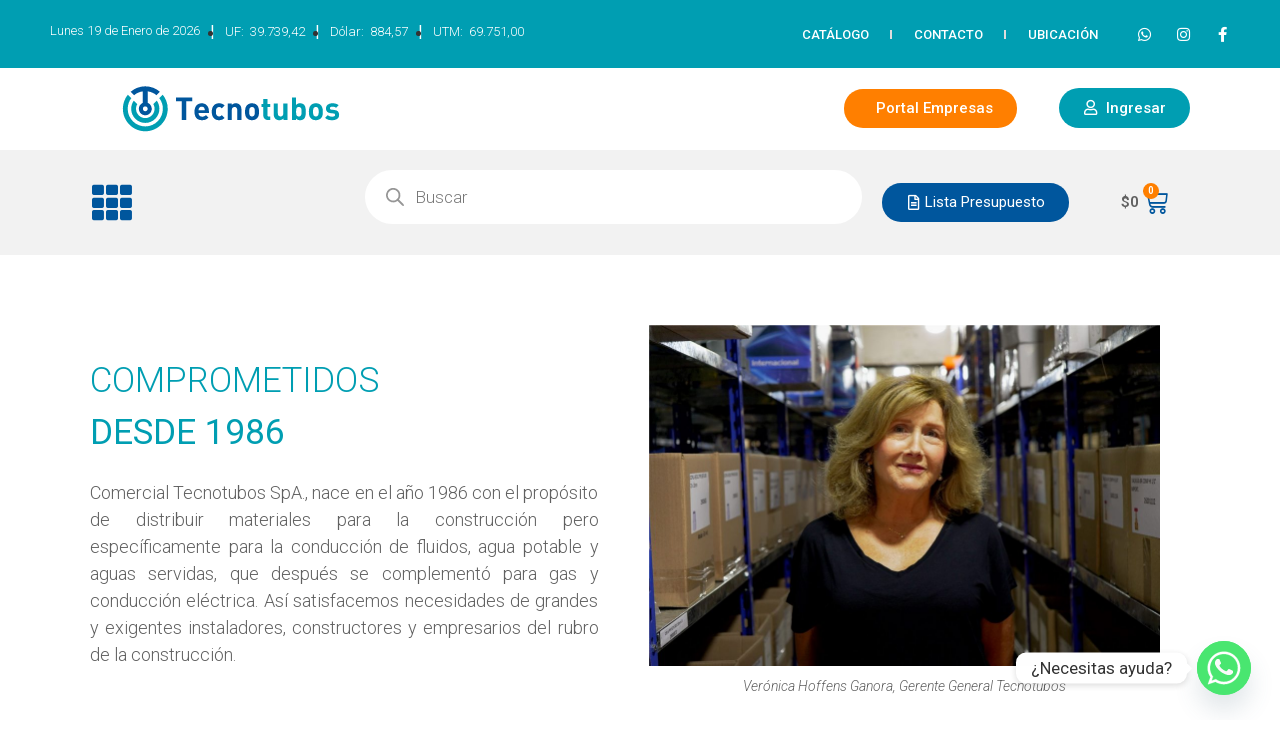

--- FILE ---
content_type: text/html; charset=UTF-8
request_url: https://web.tecnotubos.cl/nosotros
body_size: 28874
content:
<!doctype html>
<html lang="es-CL">
<head>
	<meta charset="UTF-8">
	<meta name="viewport" content="width=device-width, initial-scale=1">
	<link rel="profile" href="https://gmpg.org/xfn/11">
	<title>Nosotros &#8211; TecnoTubos</title>
<meta name='robots' content='max-image-preview:large' />
<link rel='dns-prefetch' href='//cdn.jsdelivr.net' />
<link href='https://fonts.gstatic.com' crossorigin rel='preconnect' />
<link rel="alternate" type="application/rss+xml" title="TecnoTubos &raquo; Feed" href="https://web.tecnotubos.cl/feed/" />
<link rel="alternate" type="application/rss+xml" title="TecnoTubos &raquo; Feed de comentarios" href="https://web.tecnotubos.cl/comments/feed/" />
<link rel="alternate" title="oEmbed (JSON)" type="application/json+oembed" href="https://web.tecnotubos.cl/wp-json/oembed/1.0/embed?url=https%3A%2F%2Fweb.tecnotubos.cl%2Fnosotros%2F" />
<link rel="alternate" title="oEmbed (XML)" type="text/xml+oembed" href="https://web.tecnotubos.cl/wp-json/oembed/1.0/embed?url=https%3A%2F%2Fweb.tecnotubos.cl%2Fnosotros%2F&#038;format=xml" />
<style id='wp-img-auto-sizes-contain-inline-css'>
img:is([sizes=auto i],[sizes^="auto," i]){contain-intrinsic-size:3000px 1500px}
/*# sourceURL=wp-img-auto-sizes-contain-inline-css */
</style>
<link rel='stylesheet' id='font-awesome-css' href='https://web.tecnotubos.cl/wp-content/plugins/woocommerce-ajax-filters/berocket/assets/css/font-awesome.min.css?ver=6.9' media='all' />
<style id='font-awesome-inline-css'>
[data-font="FontAwesome"]:before {font-family: 'FontAwesome' !important;content: attr(data-icon) !important;speak: none !important;font-weight: normal !important;font-variant: normal !important;text-transform: none !important;line-height: 1 !important;font-style: normal !important;-webkit-font-smoothing: antialiased !important;-moz-osx-font-smoothing: grayscale !important;}
/*# sourceURL=font-awesome-inline-css */
</style>
<link rel='stylesheet' id='berocket_aapf_widget-style-css' href='https://web.tecnotubos.cl/wp-content/plugins/woocommerce-ajax-filters/assets/frontend/css/fullmain.min.css?ver=3.1.9.6' media='all' />
<link rel='stylesheet' id='pafe-34-css' href='https://web.tecnotubos.cl/wp-content/uploads/premium-addons-elementor/pafe-34.css?ver=1678669026' media='all' />
<link rel='stylesheet' id='font-awesome-cdn-css' href='https://cdn.jsdelivr.net/npm/@fortawesome/fontawesome-free@5.15.3/css/all.min.css?ver=5.13.3' media='all' />
<style id='wp-emoji-styles-inline-css'>

	img.wp-smiley, img.emoji {
		display: inline !important;
		border: none !important;
		box-shadow: none !important;
		height: 1em !important;
		width: 1em !important;
		margin: 0 0.07em !important;
		vertical-align: -0.1em !important;
		background: none !important;
		padding: 0 !important;
	}
/*# sourceURL=wp-emoji-styles-inline-css */
</style>
<link rel='stylesheet' id='wp-block-library-css' href='https://web.tecnotubos.cl/wp-includes/css/dist/block-library/style.min.css?ver=6.9' media='all' />
<link rel='stylesheet' id='wc-blocks-style-css' href='https://web.tecnotubos.cl/wp-content/plugins/woocommerce/assets/client/blocks/wc-blocks.css?ver=wc-10.4.3' media='all' />
<style id='global-styles-inline-css'>
:root{--wp--preset--aspect-ratio--square: 1;--wp--preset--aspect-ratio--4-3: 4/3;--wp--preset--aspect-ratio--3-4: 3/4;--wp--preset--aspect-ratio--3-2: 3/2;--wp--preset--aspect-ratio--2-3: 2/3;--wp--preset--aspect-ratio--16-9: 16/9;--wp--preset--aspect-ratio--9-16: 9/16;--wp--preset--color--black: #000000;--wp--preset--color--cyan-bluish-gray: #abb8c3;--wp--preset--color--white: #ffffff;--wp--preset--color--pale-pink: #f78da7;--wp--preset--color--vivid-red: #cf2e2e;--wp--preset--color--luminous-vivid-orange: #ff6900;--wp--preset--color--luminous-vivid-amber: #fcb900;--wp--preset--color--light-green-cyan: #7bdcb5;--wp--preset--color--vivid-green-cyan: #00d084;--wp--preset--color--pale-cyan-blue: #8ed1fc;--wp--preset--color--vivid-cyan-blue: #0693e3;--wp--preset--color--vivid-purple: #9b51e0;--wp--preset--gradient--vivid-cyan-blue-to-vivid-purple: linear-gradient(135deg,rgb(6,147,227) 0%,rgb(155,81,224) 100%);--wp--preset--gradient--light-green-cyan-to-vivid-green-cyan: linear-gradient(135deg,rgb(122,220,180) 0%,rgb(0,208,130) 100%);--wp--preset--gradient--luminous-vivid-amber-to-luminous-vivid-orange: linear-gradient(135deg,rgb(252,185,0) 0%,rgb(255,105,0) 100%);--wp--preset--gradient--luminous-vivid-orange-to-vivid-red: linear-gradient(135deg,rgb(255,105,0) 0%,rgb(207,46,46) 100%);--wp--preset--gradient--very-light-gray-to-cyan-bluish-gray: linear-gradient(135deg,rgb(238,238,238) 0%,rgb(169,184,195) 100%);--wp--preset--gradient--cool-to-warm-spectrum: linear-gradient(135deg,rgb(74,234,220) 0%,rgb(151,120,209) 20%,rgb(207,42,186) 40%,rgb(238,44,130) 60%,rgb(251,105,98) 80%,rgb(254,248,76) 100%);--wp--preset--gradient--blush-light-purple: linear-gradient(135deg,rgb(255,206,236) 0%,rgb(152,150,240) 100%);--wp--preset--gradient--blush-bordeaux: linear-gradient(135deg,rgb(254,205,165) 0%,rgb(254,45,45) 50%,rgb(107,0,62) 100%);--wp--preset--gradient--luminous-dusk: linear-gradient(135deg,rgb(255,203,112) 0%,rgb(199,81,192) 50%,rgb(65,88,208) 100%);--wp--preset--gradient--pale-ocean: linear-gradient(135deg,rgb(255,245,203) 0%,rgb(182,227,212) 50%,rgb(51,167,181) 100%);--wp--preset--gradient--electric-grass: linear-gradient(135deg,rgb(202,248,128) 0%,rgb(113,206,126) 100%);--wp--preset--gradient--midnight: linear-gradient(135deg,rgb(2,3,129) 0%,rgb(40,116,252) 100%);--wp--preset--font-size--small: 13px;--wp--preset--font-size--medium: 20px;--wp--preset--font-size--large: 36px;--wp--preset--font-size--x-large: 42px;--wp--preset--spacing--20: 0.44rem;--wp--preset--spacing--30: 0.67rem;--wp--preset--spacing--40: 1rem;--wp--preset--spacing--50: 1.5rem;--wp--preset--spacing--60: 2.25rem;--wp--preset--spacing--70: 3.38rem;--wp--preset--spacing--80: 5.06rem;--wp--preset--shadow--natural: 6px 6px 9px rgba(0, 0, 0, 0.2);--wp--preset--shadow--deep: 12px 12px 50px rgba(0, 0, 0, 0.4);--wp--preset--shadow--sharp: 6px 6px 0px rgba(0, 0, 0, 0.2);--wp--preset--shadow--outlined: 6px 6px 0px -3px rgb(255, 255, 255), 6px 6px rgb(0, 0, 0);--wp--preset--shadow--crisp: 6px 6px 0px rgb(0, 0, 0);}:where(.is-layout-flex){gap: 0.5em;}:where(.is-layout-grid){gap: 0.5em;}body .is-layout-flex{display: flex;}.is-layout-flex{flex-wrap: wrap;align-items: center;}.is-layout-flex > :is(*, div){margin: 0;}body .is-layout-grid{display: grid;}.is-layout-grid > :is(*, div){margin: 0;}:where(.wp-block-columns.is-layout-flex){gap: 2em;}:where(.wp-block-columns.is-layout-grid){gap: 2em;}:where(.wp-block-post-template.is-layout-flex){gap: 1.25em;}:where(.wp-block-post-template.is-layout-grid){gap: 1.25em;}.has-black-color{color: var(--wp--preset--color--black) !important;}.has-cyan-bluish-gray-color{color: var(--wp--preset--color--cyan-bluish-gray) !important;}.has-white-color{color: var(--wp--preset--color--white) !important;}.has-pale-pink-color{color: var(--wp--preset--color--pale-pink) !important;}.has-vivid-red-color{color: var(--wp--preset--color--vivid-red) !important;}.has-luminous-vivid-orange-color{color: var(--wp--preset--color--luminous-vivid-orange) !important;}.has-luminous-vivid-amber-color{color: var(--wp--preset--color--luminous-vivid-amber) !important;}.has-light-green-cyan-color{color: var(--wp--preset--color--light-green-cyan) !important;}.has-vivid-green-cyan-color{color: var(--wp--preset--color--vivid-green-cyan) !important;}.has-pale-cyan-blue-color{color: var(--wp--preset--color--pale-cyan-blue) !important;}.has-vivid-cyan-blue-color{color: var(--wp--preset--color--vivid-cyan-blue) !important;}.has-vivid-purple-color{color: var(--wp--preset--color--vivid-purple) !important;}.has-black-background-color{background-color: var(--wp--preset--color--black) !important;}.has-cyan-bluish-gray-background-color{background-color: var(--wp--preset--color--cyan-bluish-gray) !important;}.has-white-background-color{background-color: var(--wp--preset--color--white) !important;}.has-pale-pink-background-color{background-color: var(--wp--preset--color--pale-pink) !important;}.has-vivid-red-background-color{background-color: var(--wp--preset--color--vivid-red) !important;}.has-luminous-vivid-orange-background-color{background-color: var(--wp--preset--color--luminous-vivid-orange) !important;}.has-luminous-vivid-amber-background-color{background-color: var(--wp--preset--color--luminous-vivid-amber) !important;}.has-light-green-cyan-background-color{background-color: var(--wp--preset--color--light-green-cyan) !important;}.has-vivid-green-cyan-background-color{background-color: var(--wp--preset--color--vivid-green-cyan) !important;}.has-pale-cyan-blue-background-color{background-color: var(--wp--preset--color--pale-cyan-blue) !important;}.has-vivid-cyan-blue-background-color{background-color: var(--wp--preset--color--vivid-cyan-blue) !important;}.has-vivid-purple-background-color{background-color: var(--wp--preset--color--vivid-purple) !important;}.has-black-border-color{border-color: var(--wp--preset--color--black) !important;}.has-cyan-bluish-gray-border-color{border-color: var(--wp--preset--color--cyan-bluish-gray) !important;}.has-white-border-color{border-color: var(--wp--preset--color--white) !important;}.has-pale-pink-border-color{border-color: var(--wp--preset--color--pale-pink) !important;}.has-vivid-red-border-color{border-color: var(--wp--preset--color--vivid-red) !important;}.has-luminous-vivid-orange-border-color{border-color: var(--wp--preset--color--luminous-vivid-orange) !important;}.has-luminous-vivid-amber-border-color{border-color: var(--wp--preset--color--luminous-vivid-amber) !important;}.has-light-green-cyan-border-color{border-color: var(--wp--preset--color--light-green-cyan) !important;}.has-vivid-green-cyan-border-color{border-color: var(--wp--preset--color--vivid-green-cyan) !important;}.has-pale-cyan-blue-border-color{border-color: var(--wp--preset--color--pale-cyan-blue) !important;}.has-vivid-cyan-blue-border-color{border-color: var(--wp--preset--color--vivid-cyan-blue) !important;}.has-vivid-purple-border-color{border-color: var(--wp--preset--color--vivid-purple) !important;}.has-vivid-cyan-blue-to-vivid-purple-gradient-background{background: var(--wp--preset--gradient--vivid-cyan-blue-to-vivid-purple) !important;}.has-light-green-cyan-to-vivid-green-cyan-gradient-background{background: var(--wp--preset--gradient--light-green-cyan-to-vivid-green-cyan) !important;}.has-luminous-vivid-amber-to-luminous-vivid-orange-gradient-background{background: var(--wp--preset--gradient--luminous-vivid-amber-to-luminous-vivid-orange) !important;}.has-luminous-vivid-orange-to-vivid-red-gradient-background{background: var(--wp--preset--gradient--luminous-vivid-orange-to-vivid-red) !important;}.has-very-light-gray-to-cyan-bluish-gray-gradient-background{background: var(--wp--preset--gradient--very-light-gray-to-cyan-bluish-gray) !important;}.has-cool-to-warm-spectrum-gradient-background{background: var(--wp--preset--gradient--cool-to-warm-spectrum) !important;}.has-blush-light-purple-gradient-background{background: var(--wp--preset--gradient--blush-light-purple) !important;}.has-blush-bordeaux-gradient-background{background: var(--wp--preset--gradient--blush-bordeaux) !important;}.has-luminous-dusk-gradient-background{background: var(--wp--preset--gradient--luminous-dusk) !important;}.has-pale-ocean-gradient-background{background: var(--wp--preset--gradient--pale-ocean) !important;}.has-electric-grass-gradient-background{background: var(--wp--preset--gradient--electric-grass) !important;}.has-midnight-gradient-background{background: var(--wp--preset--gradient--midnight) !important;}.has-small-font-size{font-size: var(--wp--preset--font-size--small) !important;}.has-medium-font-size{font-size: var(--wp--preset--font-size--medium) !important;}.has-large-font-size{font-size: var(--wp--preset--font-size--large) !important;}.has-x-large-font-size{font-size: var(--wp--preset--font-size--x-large) !important;}
/*# sourceURL=global-styles-inline-css */
</style>

<style id='classic-theme-styles-inline-css'>
/*! This file is auto-generated */
.wp-block-button__link{color:#fff;background-color:#32373c;border-radius:9999px;box-shadow:none;text-decoration:none;padding:calc(.667em + 2px) calc(1.333em + 2px);font-size:1.125em}.wp-block-file__button{background:#32373c;color:#fff;text-decoration:none}
/*# sourceURL=/wp-includes/css/classic-themes.min.css */
</style>
<link rel='stylesheet' id='divisas-cl-css-css' href='https://web.tecnotubos.cl/wp-content/plugins/divisas-chilenas/style.css?ver=6.9' media='all' />
<link rel='stylesheet' id='woocommerce-layout-css' href='https://web.tecnotubos.cl/wp-content/plugins/woocommerce/assets/css/woocommerce-layout.css?ver=10.4.3' media='all' />
<link rel='stylesheet' id='woocommerce-smallscreen-css' href='https://web.tecnotubos.cl/wp-content/plugins/woocommerce/assets/css/woocommerce-smallscreen.css?ver=10.4.3' media='only screen and (max-width: 768px)' />
<link rel='stylesheet' id='woocommerce-general-css' href='https://web.tecnotubos.cl/wp-content/plugins/woocommerce/assets/css/woocommerce.css?ver=10.4.3' media='all' />
<style id='woocommerce-inline-inline-css'>
.woocommerce form .form-row .required { visibility: visible; }
/*# sourceURL=woocommerce-inline-inline-css */
</style>
<link rel='stylesheet' id='dgwt-wcas-style-css' href='https://web.tecnotubos.cl/wp-content/plugins/ajax-search-for-woocommerce/assets/css/style.min.css?ver=1.23.0' media='all' />
<link rel='stylesheet' id='hello-elementor-css' href='https://web.tecnotubos.cl/wp-content/themes/hello-elementor/style.min.css?ver=2.7.1' media='all' />
<link rel='stylesheet' id='hello-elementor-theme-style-css' href='https://web.tecnotubos.cl/wp-content/themes/hello-elementor/theme.min.css?ver=2.7.1' media='all' />
<link rel='stylesheet' id='elementor-frontend-css' href='https://web.tecnotubos.cl/wp-content/plugins/elementor/assets/css/frontend-lite.min.css?ver=3.10.0' media='all' />
<link rel='stylesheet' id='elementor-post-6-css' href='https://web.tecnotubos.cl/wp-content/uploads/elementor/css/post-6.css?ver=1678982500' media='all' />
<link rel='stylesheet' id='jet-elements-css' href='https://web.tecnotubos.cl/wp-content/plugins/jet-elements/assets/css/jet-elements.css?ver=2.6.8' media='all' />
<link rel='stylesheet' id='jet-elements-skin-css' href='https://web.tecnotubos.cl/wp-content/plugins/jet-elements/assets/css/jet-elements-skin.css?ver=2.6.8' media='all' />
<link rel='stylesheet' id='elementor-icons-css' href='https://web.tecnotubos.cl/wp-content/plugins/elementor/assets/lib/eicons/css/elementor-icons.min.css?ver=5.17.0' media='all' />
<link rel='stylesheet' id='powerpack-frontend-css' href='https://web.tecnotubos.cl/wp-content/plugins/powerpack-elements/assets/css/min/frontend.min.css?ver=2.9.14' media='all' />
<link rel='stylesheet' id='elementor-pro-css' href='https://web.tecnotubos.cl/wp-content/plugins/elementor-pro/assets/css/frontend-lite.min.css?ver=3.10.1' media='all' />
<link rel='stylesheet' id='elementor-global-css' href='https://web.tecnotubos.cl/wp-content/uploads/elementor/css/global.css?ver=1700096280' media='all' />
<link rel='stylesheet' id='elementor-post-195-css' href='https://web.tecnotubos.cl/wp-content/uploads/elementor/css/post-195.css?ver=1679319039' media='all' />
<link rel='stylesheet' id='elementor-post-34-css' href='https://web.tecnotubos.cl/wp-content/uploads/elementor/css/post-34.css?ver=1684626845' media='all' />
<link rel='stylesheet' id='elementor-post-167-css' href='https://web.tecnotubos.cl/wp-content/uploads/elementor/css/post-167.css?ver=1756737497' media='all' />
<link rel='stylesheet' id='chaty-front-css-css' href='https://web.tecnotubos.cl/wp-content/plugins/chaty/css/chaty-front.min.css?ver=3.5.11678980361' media='all' />
<link rel='stylesheet' id='yith_ywraq_frontend-css' href='https://web.tecnotubos.cl/wp-content/plugins/yith-woocommerce-request-a-quote-premium/assets/css/ywraq-frontend.css?ver=3.10.0' media='all' />
<style id='yith_ywraq_frontend-inline-css'>
.woocommerce .add-request-quote-button.button, .woocommerce .add-request-quote-button-addons.button, .yith-wceop-ywraq-button-wrapper .add-request-quote-button.button, .yith-wceop-ywraq-button-wrapper .add-request-quote-button-addons.button{
    background-color: rgb(0,86,157)!important;
    color: #ffffff!important;
}
.woocommerce .add-request-quote-button.button:hover,  .woocommerce .add-request-quote-button-addons.button:hover,.yith-wceop-ywraq-button-wrapper .add-request-quote-button.button:hover,  .yith-wceop-ywraq-button-wrapper .add-request-quote-button-addons.button:hover{
    background-color: #044a80!important;
    color: #ffffff!important;
}

#ywraq_checkout_quote.button{
	background: rgb(0,86,157);
    color: #ffffff;
    border: 1px solid #ffffff;
}

#ywraq_checkout_quote.button:hover{
	background: #044a80;
    color: #ffffff;
    border: 1px solid #ffffff;
}
.woocommerce.single-product button.single_add_to_cart_button.button {margin-right: 5px;}
	.woocommerce.single-product .product .yith-ywraq-add-to-quote {display: inline-block; vertical-align: middle;margin-top: 5px;}
	
/*# sourceURL=yith_ywraq_frontend-inline-css */
</style>
<link rel='stylesheet' id='google-fonts-1-css' href='https://fonts.googleapis.com/css?family=Roboto%3A100%2C100italic%2C200%2C200italic%2C300%2C300italic%2C400%2C400italic%2C500%2C500italic%2C600%2C600italic%2C700%2C700italic%2C800%2C800italic%2C900%2C900italic%7CRoboto+Slab%3A100%2C100italic%2C200%2C200italic%2C300%2C300italic%2C400%2C400italic%2C500%2C500italic%2C600%2C600italic%2C700%2C700italic%2C800%2C800italic%2C900%2C900italic&#038;display=swap&#038;ver=6.9' media='all' />
<link rel='stylesheet' id='elementor-icons-shared-0-css' href='https://web.tecnotubos.cl/wp-content/plugins/elementor/assets/lib/font-awesome/css/fontawesome.min.css?ver=5.15.3' media='all' />
<link rel='stylesheet' id='elementor-icons-fa-brands-css' href='https://web.tecnotubos.cl/wp-content/plugins/elementor/assets/lib/font-awesome/css/brands.min.css?ver=5.15.3' media='all' />
<link rel='stylesheet' id='elementor-icons-fa-regular-css' href='https://web.tecnotubos.cl/wp-content/plugins/elementor/assets/lib/font-awesome/css/regular.min.css?ver=5.15.3' media='all' />
<link rel='stylesheet' id='elementor-icons-fa-solid-css' href='https://web.tecnotubos.cl/wp-content/plugins/elementor/assets/lib/font-awesome/css/solid.min.css?ver=5.15.3' media='all' />
<link rel='stylesheet' id='estilos_indicadores-css' href='https://web.tecnotubos.cl/wp-content/plugins/widget-indicadores-economicos-chile/css/style-indicadores.css?ver=1.0' media='all' />
<link rel="preconnect" href="https://fonts.gstatic.com/" crossorigin><script id="jquery-core-js-extra">
var pp = {"ajax_url":"https://web.tecnotubos.cl/wp-admin/admin-ajax.php"};
//# sourceURL=jquery-core-js-extra
</script>
<script src="https://web.tecnotubos.cl/wp-includes/js/jquery/jquery.min.js?ver=3.7.1" id="jquery-core-js"></script>
<script src="https://web.tecnotubos.cl/wp-includes/js/jquery/jquery-migrate.min.js?ver=3.4.1" id="jquery-migrate-js"></script>
<script src="https://web.tecnotubos.cl/wp-content/plugins/woocommerce/assets/js/jquery-blockui/jquery.blockUI.min.js?ver=2.7.0-wc.10.4.3" id="wc-jquery-blockui-js" defer data-wp-strategy="defer"></script>
<script id="wc-add-to-cart-js-extra">
var wc_add_to_cart_params = {"ajax_url":"/wp-admin/admin-ajax.php","wc_ajax_url":"/?wc-ajax=%%endpoint%%&elementor_page_id=195","i18n_view_cart":"Ver carrito","cart_url":"https://web.tecnotubos.cl/carrito/","is_cart":"","cart_redirect_after_add":"no"};
//# sourceURL=wc-add-to-cart-js-extra
</script>
<script src="https://web.tecnotubos.cl/wp-content/plugins/woocommerce/assets/js/frontend/add-to-cart.min.js?ver=10.4.3" id="wc-add-to-cart-js" defer data-wp-strategy="defer"></script>
<script src="https://web.tecnotubos.cl/wp-content/plugins/woocommerce/assets/js/js-cookie/js.cookie.min.js?ver=2.1.4-wc.10.4.3" id="wc-js-cookie-js" defer data-wp-strategy="defer"></script>
<script id="woocommerce-js-extra">
var woocommerce_params = {"ajax_url":"/wp-admin/admin-ajax.php","wc_ajax_url":"/?wc-ajax=%%endpoint%%&elementor_page_id=195","i18n_password_show":"Mostrar contrase\u00f1a","i18n_password_hide":"Ocultar contrase\u00f1a"};
//# sourceURL=woocommerce-js-extra
</script>
<script src="https://web.tecnotubos.cl/wp-content/plugins/woocommerce/assets/js/frontend/woocommerce.min.js?ver=10.4.3" id="woocommerce-js" defer data-wp-strategy="defer"></script>
<link rel="https://api.w.org/" href="https://web.tecnotubos.cl/wp-json/" /><link rel="alternate" title="JSON" type="application/json" href="https://web.tecnotubos.cl/wp-json/wp/v2/pages/195" /><link rel="EditURI" type="application/rsd+xml" title="RSD" href="https://web.tecnotubos.cl/xmlrpc.php?rsd" />
<meta name="generator" content="WordPress 6.9" />
<meta name="generator" content="WooCommerce 10.4.3" />
<link rel="canonical" href="https://web.tecnotubos.cl/nosotros/" />
<link rel='shortlink' href='https://web.tecnotubos.cl/?p=195' />
		<style>
			.dgwt-wcas-ico-magnifier,.dgwt-wcas-ico-magnifier-handler{max-width:20px}.dgwt-wcas-search-wrapp{max-width:600px}.dgwt-wcas-search-wrapp .dgwt-wcas-sf-wrapp input[type=search].dgwt-wcas-search-input,.dgwt-wcas-search-wrapp .dgwt-wcas-sf-wrapp input[type=search].dgwt-wcas-search-input:hover,.dgwt-wcas-search-wrapp .dgwt-wcas-sf-wrapp input[type=search].dgwt-wcas-search-input:focus{background-color:#fff;color:#87bec1;border-color:#fff}.dgwt-wcas-sf-wrapp input[type=search].dgwt-wcas-search-input::placeholder{color:#87bec1;opacity:.3}.dgwt-wcas-sf-wrapp input[type=search].dgwt-wcas-search-input::-webkit-input-placeholder{color:#87bec1;opacity:.3}.dgwt-wcas-sf-wrapp input[type=search].dgwt-wcas-search-input:-moz-placeholder{color:#87bec1;opacity:.3}.dgwt-wcas-sf-wrapp input[type=search].dgwt-wcas-search-input::-moz-placeholder{color:#87bec1;opacity:.3}.dgwt-wcas-sf-wrapp input[type=search].dgwt-wcas-search-input:-ms-input-placeholder{color:#87bec1}.dgwt-wcas-no-submit.dgwt-wcas-search-wrapp .dgwt-wcas-ico-magnifier path,.dgwt-wcas-search-wrapp .dgwt-wcas-close path{fill:#87bec1}.dgwt-wcas-loader-circular-path{stroke:#87bec1}.dgwt-wcas-preloader{opacity:.6}.dgwt-wcas-search-wrapp .dgwt-wcas-sf-wrapp .dgwt-wcas-search-submit::before{}.dgwt-wcas-search-wrapp .dgwt-wcas-sf-wrapp .dgwt-wcas-search-submit:hover::before,.dgwt-wcas-search-wrapp .dgwt-wcas-sf-wrapp .dgwt-wcas-search-submit:focus::before{}.dgwt-wcas-search-wrapp .dgwt-wcas-sf-wrapp .dgwt-wcas-search-submit,.dgwt-wcas-om-bar .dgwt-wcas-om-return{color:#969696}.dgwt-wcas-search-wrapp .dgwt-wcas-ico-magnifier,.dgwt-wcas-search-wrapp .dgwt-wcas-sf-wrapp .dgwt-wcas-search-submit svg path,.dgwt-wcas-om-bar .dgwt-wcas-om-return svg path{fill:#969696}.dgwt-wcas-suggestions-wrapp,.dgwt-wcas-details-wrapp{background-color:#fff}.dgwt-wcas-suggestion-selected{background-color:#e0e0e0}.dgwt-wcas-suggestions-wrapp *,.dgwt-wcas-details-wrapp *,.dgwt-wcas-sd,.dgwt-wcas-suggestion *{color:#606060}.dgwt-wcas-st strong,.dgwt-wcas-sd strong{color:#ff7f00}.dgwt-wcas-suggestions-wrapp,.dgwt-wcas-details-wrapp,.dgwt-wcas-suggestion,.dgwt-wcas-datails-title,.dgwt-wcas-details-more-products{border-color:#fff!important}.dgwt-wcas-inner-preloader{background-image:url(https://web.tecnotubos.cl/wp-content/uploads/2023/01/cropped-Tecnotubos-1-e1673626210858.jpg)}.dgwt-wcas-inner-preloader *{display:none}		</style>
			<noscript><style>.woocommerce-product-gallery{ opacity: 1 !important; }</style></noscript>
	<link rel="icon" href="https://web.tecnotubos.cl/wp-content/uploads/2023/02/cropped-FABICOM-32x32.png" sizes="32x32" />
<link rel="icon" href="https://web.tecnotubos.cl/wp-content/uploads/2023/02/cropped-FABICOM-192x192.png" sizes="192x192" />
<link rel="apple-touch-icon" href="https://web.tecnotubos.cl/wp-content/uploads/2023/02/cropped-FABICOM-180x180.png" />
<meta name="msapplication-TileImage" content="https://web.tecnotubos.cl/wp-content/uploads/2023/02/cropped-FABICOM-270x270.png" />
		<style id="wp-custom-css">
			.yith-ywraq-add-to-quote {
    font-size: 13px;
    color: #606060;
    font-family: 'Roboto';
}

.ywraq-before-form:before {
    content: '';
    text-align: center;
    width: 100%;
    background: url(https://web.tecnotubos.cl/wp-content/uploads/2023/02/Logo-Tecnotubos.svg) no-repeat center center !important;}

.elementor-kit-6 h3 {
	font-size: 18px !important;
	color: var( --e-global-color-primary )
}

.bapf_sfilter.bapf_ckbox input[type=checkbox], .bapf_sfilter.bapf_ckbox label, .bapf_sfilter.bapf_ckbox label+span, .bapf_sfilter.bapf_ckbox label>span{font-size: 13px}

.bapf_asradio2 ul li input[type=checkbox] {
    -webkit-appearance: none;
    -moz-appearance: none;
    -ms-appearance: none;
    appearance: none;
    display: inline-block;
    vertical-align: middle;
    border: 2px solid #555;
    width: 10px;
    height: 10px;
    outline: 0;
    border-radius: 10px;
    padding: 2px;
	margin-right: 5px;}

.woocommerce #respond input#submit, .woocommerce a.button, .woocommerce button.button, .woocommerce input.button {
    font-size: 100%;
    margin: 0;
    line-height: 1;
    cursor: pointer;
    position: relative;
    text-decoration: none;
    overflow: visible;
    padding: 0.618em 1em;
    font-weight: 700;
    border-radius: 100px;
    left: auto;
    color: #ffff;
    background-color: var( --e-global-color-primary );
    border: 0;
    display: inline-block;
    background-image: none;
    box-shadow: none;
	text-shadow: none;}

.woocommerce .quantity .qty {
    width: 100px;
	text-align: center;}		</style>
		<link rel='stylesheet' id='pa-glass-css' href='https://web.tecnotubos.cl/wp-content/plugins/premium-addons-for-elementor/assets/frontend/min-css/liquid-glass.min.css?ver=4.11.64' media='all' />
<link rel='stylesheet' id='dashicons-css' href='https://web.tecnotubos.cl/wp-includes/css/dashicons.min.css?ver=6.9' media='all' />
<style id='dashicons-inline-css'>
[data-font="Dashicons"]:before {font-family: 'Dashicons' !important;content: attr(data-icon) !important;speak: none !important;font-weight: normal !important;font-variant: normal !important;text-transform: none !important;line-height: 1 !important;font-style: normal !important;-webkit-font-smoothing: antialiased !important;-moz-osx-font-smoothing: grayscale !important;}
/*# sourceURL=dashicons-inline-css */
</style>
<link rel='stylesheet' id='font-awesome-5-all-css' href='https://web.tecnotubos.cl/wp-content/plugins/elementor/assets/lib/font-awesome/css/all.min.css?ver=4.11.64' media='all' />
<link rel='stylesheet' id='elementor-post-575-css' href='https://web.tecnotubos.cl/wp-content/uploads/elementor/css/post-575.css?ver=1678982508' media='all' />
<link rel='stylesheet' id='pp-hamburgers-css' href='https://web.tecnotubos.cl/wp-content/plugins/powerpack-elements/assets/lib/hamburgers/hamburgers.min.css?ver=2.9.14' media='all' />
</head>
<body class="wp-singular page-template page-template-elementor_header_footer page page-id-195 wp-custom-logo wp-theme-hello-elementor theme-hello-elementor woocommerce-no-js elementor-default elementor-template-full-width elementor-kit-6 elementor-page elementor-page-195">


<a class="skip-link screen-reader-text" href="#content">Skip to content</a>

		<div data-elementor-type="header" data-elementor-id="34" class="elementor elementor-34 elementor-location-header">
								<section class="elementor-section elementor-top-section elementor-element elementor-element-47c52b5 elementor-section-full_width elementor-section-stretched elementor-section-height-default elementor-section-height-default" data-id="47c52b5" data-element_type="section" data-settings="{&quot;stretch_section&quot;:&quot;section-stretched&quot;,&quot;jet_parallax_layout_list&quot;:[],&quot;background_background&quot;:&quot;classic&quot;}">
						<div class="elementor-container elementor-column-gap-default">
					<div class="elementor-column elementor-col-100 elementor-top-column elementor-element elementor-element-248f783" data-id="248f783" data-element_type="column">
			<div class="elementor-widget-wrap elementor-element-populated">
								<section class="elementor-section elementor-inner-section elementor-element elementor-element-3744bc3 elementor-section-full_width elementor-section-height-default elementor-section-height-default" data-id="3744bc3" data-element_type="section" data-settings="{&quot;jet_parallax_layout_list&quot;:[]}">
						<div class="elementor-container elementor-column-gap-default">
					<div class="elementor-column elementor-col-50 elementor-inner-column elementor-element elementor-element-f4f2ab2" data-id="f4f2ab2" data-element_type="column">
			<div class="elementor-widget-wrap elementor-element-populated">
								<div class="elementor-element elementor-element-3927289 elementor-widget__width-initial elementor-hidden-mobile elementor-widget elementor-widget-wp-widget-indicadores-economicos-cl" data-id="3927289" data-element_type="widget" data-widget_type="wp-widget-indicadores-economicos-cl.default">
				<div class="elementor-widget-container">
					<div id="widget-indicadores-economicos-chile" >
						<span class="fecha-hoy">Lunes 19 de Enero de 2026</span>
			<ul >
						</ul>
		</div>
				</div>
				</div>
				<div class="elementor-element elementor-element-c5d4d99 elementor-widget__width-initial elementor-hidden-mobile elementor-widget elementor-widget-text-editor" data-id="c5d4d99" data-element_type="widget" data-widget_type="text-editor.default">
				<div class="elementor-widget-container">
			<style>/*! elementor - v3.10.0 - 09-01-2023 */
.elementor-widget-text-editor.elementor-drop-cap-view-stacked .elementor-drop-cap{background-color:#818a91;color:#fff}.elementor-widget-text-editor.elementor-drop-cap-view-framed .elementor-drop-cap{color:#818a91;border:3px solid;background-color:transparent}.elementor-widget-text-editor:not(.elementor-drop-cap-view-default) .elementor-drop-cap{margin-top:8px}.elementor-widget-text-editor:not(.elementor-drop-cap-view-default) .elementor-drop-cap-letter{width:1em;height:1em}.elementor-widget-text-editor .elementor-drop-cap{float:left;text-align:center;line-height:1;font-size:50px}.elementor-widget-text-editor .elementor-drop-cap-letter{display:inline-block}</style>				<p>|</p>						</div>
				</div>
				<div class="elementor-element elementor-element-c5cc04d elementor-widget__width-initial elementor-widget elementor-widget-wp-widget-divisas_cl" data-id="c5cc04d" data-element_type="widget" data-widget_type="wp-widget-divisas_cl.default">
				<div class="elementor-widget-container">
					<ul>
			<li class="divisas_cl-uf"><span class="divisas_cl_nombre">UF:</span><span class="divisas_cl_valor">39.739,42</span></li>			            		</ul>
				</div>
				</div>
				<div class="elementor-element elementor-element-764d951 elementor-widget__width-initial elementor-widget elementor-widget-text-editor" data-id="764d951" data-element_type="widget" data-widget_type="text-editor.default">
				<div class="elementor-widget-container">
							<p>|</p>						</div>
				</div>
				<div class="elementor-element elementor-element-0242539 elementor-widget__width-initial elementor-widget elementor-widget-wp-widget-divisas_cl" data-id="0242539" data-element_type="widget" data-widget_type="wp-widget-divisas_cl.default">
				<div class="elementor-widget-container">
					<ul>
						<li class="divisas_cl-dolar"><span class="divisas_cl_nombre">Dólar:</span><span class="divisas_cl_valor">884,57</span></li>            		</ul>
				</div>
				</div>
				<div class="elementor-element elementor-element-3124c65 elementor-widget__width-initial elementor-widget elementor-widget-text-editor" data-id="3124c65" data-element_type="widget" data-widget_type="text-editor.default">
				<div class="elementor-widget-container">
							<p>|</p>						</div>
				</div>
				<div class="elementor-element elementor-element-c11dba9 elementor-widget__width-initial elementor-widget elementor-widget-wp-widget-divisas_cl" data-id="c11dba9" data-element_type="widget" data-widget_type="wp-widget-divisas_cl.default">
				<div class="elementor-widget-container">
					<ul>
						            <li class="divisas_cl-utm"><span class="divisas_cl_nombre">UTM:</span><span class="divisas_cl_valor">69.751,00</span></li>		</ul>
				</div>
				</div>
					</div>
		</div>
				<div class="elementor-column elementor-col-50 elementor-inner-column elementor-element elementor-element-3d4473a" data-id="3d4473a" data-element_type="column">
			<div class="elementor-widget-wrap elementor-element-populated">
								<div class="elementor-element elementor-element-73a9be0 elementor-hidden-desktop elementor-hidden-tablet elementor-widget-divider--view-line elementor-widget elementor-widget-divider" data-id="73a9be0" data-element_type="widget" data-widget_type="divider.default">
				<div class="elementor-widget-container">
			<style>/*! elementor - v3.10.0 - 09-01-2023 */
.elementor-widget-divider{--divider-border-style:none;--divider-border-width:1px;--divider-color:#2c2c2c;--divider-icon-size:20px;--divider-element-spacing:10px;--divider-pattern-height:24px;--divider-pattern-size:20px;--divider-pattern-url:none;--divider-pattern-repeat:repeat-x}.elementor-widget-divider .elementor-divider{display:flex}.elementor-widget-divider .elementor-divider__text{font-size:15px;line-height:1;max-width:95%}.elementor-widget-divider .elementor-divider__element{margin:0 var(--divider-element-spacing);flex-shrink:0}.elementor-widget-divider .elementor-icon{font-size:var(--divider-icon-size)}.elementor-widget-divider .elementor-divider-separator{display:flex;margin:0;direction:ltr}.elementor-widget-divider--view-line_icon .elementor-divider-separator,.elementor-widget-divider--view-line_text .elementor-divider-separator{align-items:center}.elementor-widget-divider--view-line_icon .elementor-divider-separator:after,.elementor-widget-divider--view-line_icon .elementor-divider-separator:before,.elementor-widget-divider--view-line_text .elementor-divider-separator:after,.elementor-widget-divider--view-line_text .elementor-divider-separator:before{display:block;content:"";border-bottom:0;flex-grow:1;border-top:var(--divider-border-width) var(--divider-border-style) var(--divider-color)}.elementor-widget-divider--element-align-left .elementor-divider .elementor-divider-separator>.elementor-divider__svg:first-of-type{flex-grow:0;flex-shrink:100}.elementor-widget-divider--element-align-left .elementor-divider-separator:before{content:none}.elementor-widget-divider--element-align-left .elementor-divider__element{margin-left:0}.elementor-widget-divider--element-align-right .elementor-divider .elementor-divider-separator>.elementor-divider__svg:last-of-type{flex-grow:0;flex-shrink:100}.elementor-widget-divider--element-align-right .elementor-divider-separator:after{content:none}.elementor-widget-divider--element-align-right .elementor-divider__element{margin-right:0}.elementor-widget-divider:not(.elementor-widget-divider--view-line_text):not(.elementor-widget-divider--view-line_icon) .elementor-divider-separator{border-top:var(--divider-border-width) var(--divider-border-style) var(--divider-color)}.elementor-widget-divider--separator-type-pattern{--divider-border-style:none}.elementor-widget-divider--separator-type-pattern.elementor-widget-divider--view-line .elementor-divider-separator,.elementor-widget-divider--separator-type-pattern:not(.elementor-widget-divider--view-line) .elementor-divider-separator:after,.elementor-widget-divider--separator-type-pattern:not(.elementor-widget-divider--view-line) .elementor-divider-separator:before,.elementor-widget-divider--separator-type-pattern:not([class*=elementor-widget-divider--view]) .elementor-divider-separator{width:100%;min-height:var(--divider-pattern-height);-webkit-mask-size:var(--divider-pattern-size) 100%;mask-size:var(--divider-pattern-size) 100%;-webkit-mask-repeat:var(--divider-pattern-repeat);mask-repeat:var(--divider-pattern-repeat);background-color:var(--divider-color);-webkit-mask-image:var(--divider-pattern-url);mask-image:var(--divider-pattern-url)}.elementor-widget-divider--no-spacing{--divider-pattern-size:auto}.elementor-widget-divider--bg-round{--divider-pattern-repeat:round}.rtl .elementor-widget-divider .elementor-divider__text{direction:rtl}.e-con-inner>.elementor-widget-divider,.e-con>.elementor-widget-divider{width:var(--container-widget-width);--flex-grow:var(--container-widget-flex-grow)}</style>		<div class="elementor-divider">
			<span class="elementor-divider-separator">
						</span>
		</div>
				</div>
				</div>
				<div class="elementor-element elementor-element-d0a4394 elementor-icon-list--layout-inline elementor-align-right elementor-widget__width-initial elementor-list-item-link-full_width elementor-widget elementor-widget-icon-list" data-id="d0a4394" data-element_type="widget" data-widget_type="icon-list.default">
				<div class="elementor-widget-container">
			<link rel="stylesheet" href="https://web.tecnotubos.cl/wp-content/plugins/elementor/assets/css/widget-icon-list.min.css">		<ul class="elementor-icon-list-items elementor-inline-items">
							<li class="elementor-icon-list-item elementor-inline-item">
											<a href="https://web.tecnotubos.cl/catalogos/" target="_blank">

											<span class="elementor-icon-list-text">Catálogo</span>
											</a>
									</li>
								<li class="elementor-icon-list-item elementor-inline-item">
											<a href="https://web.tecnotubos.cl/contacto/" target="_blank">

											<span class="elementor-icon-list-text">Contacto</span>
											</a>
									</li>
								<li class="elementor-icon-list-item elementor-inline-item">
											<a href="https://www.google.com/maps?ll=-33.464342,-70.630997&#038;z=15&#038;t=m&#038;hl=es-CL&#038;gl=US&#038;mapclient=embed&#038;q=Av.+Portugal+1552+Santiago+Regi%C3%B3n+Metropolitana" target="_blank">

											<span class="elementor-icon-list-text">Ubicación </span>
											</a>
									</li>
						</ul>
				</div>
				</div>
				<div class="elementor-element elementor-element-cdf1c45 elementor-widget__width-initial e-grid-align-mobile-right elementor-shape-rounded elementor-grid-0 e-grid-align-center elementor-widget elementor-widget-social-icons" data-id="cdf1c45" data-element_type="widget" data-widget_type="social-icons.default">
				<div class="elementor-widget-container">
			<style>/*! elementor - v3.10.0 - 09-01-2023 */
.elementor-widget-social-icons.elementor-grid-0 .elementor-widget-container,.elementor-widget-social-icons.elementor-grid-mobile-0 .elementor-widget-container,.elementor-widget-social-icons.elementor-grid-tablet-0 .elementor-widget-container{line-height:1;font-size:0}.elementor-widget-social-icons:not(.elementor-grid-0):not(.elementor-grid-tablet-0):not(.elementor-grid-mobile-0) .elementor-grid{display:inline-grid}.elementor-widget-social-icons .elementor-grid{grid-column-gap:var(--grid-column-gap,5px);grid-row-gap:var(--grid-row-gap,5px);grid-template-columns:var(--grid-template-columns);justify-content:var(--justify-content,center);justify-items:var(--justify-content,center)}.elementor-icon.elementor-social-icon{font-size:var(--icon-size,25px);line-height:var(--icon-size,25px);width:calc(var(--icon-size, 25px) + (2 * var(--icon-padding, .5em)));height:calc(var(--icon-size, 25px) + (2 * var(--icon-padding, .5em)))}.elementor-social-icon{--e-social-icon-icon-color:#fff;display:inline-flex;background-color:#818a91;align-items:center;justify-content:center;text-align:center;cursor:pointer}.elementor-social-icon i{color:var(--e-social-icon-icon-color)}.elementor-social-icon svg{fill:var(--e-social-icon-icon-color)}.elementor-social-icon:last-child{margin:0}.elementor-social-icon:hover{opacity:.9;color:#fff}.elementor-social-icon-android{background-color:#a4c639}.elementor-social-icon-apple{background-color:#999}.elementor-social-icon-behance{background-color:#1769ff}.elementor-social-icon-bitbucket{background-color:#205081}.elementor-social-icon-codepen{background-color:#000}.elementor-social-icon-delicious{background-color:#39f}.elementor-social-icon-deviantart{background-color:#05cc47}.elementor-social-icon-digg{background-color:#005be2}.elementor-social-icon-dribbble{background-color:#ea4c89}.elementor-social-icon-elementor{background-color:#d30c5c}.elementor-social-icon-envelope{background-color:#ea4335}.elementor-social-icon-facebook,.elementor-social-icon-facebook-f{background-color:#3b5998}.elementor-social-icon-flickr{background-color:#0063dc}.elementor-social-icon-foursquare{background-color:#2d5be3}.elementor-social-icon-free-code-camp,.elementor-social-icon-freecodecamp{background-color:#006400}.elementor-social-icon-github{background-color:#333}.elementor-social-icon-gitlab{background-color:#e24329}.elementor-social-icon-globe{background-color:#818a91}.elementor-social-icon-google-plus,.elementor-social-icon-google-plus-g{background-color:#dd4b39}.elementor-social-icon-houzz{background-color:#7ac142}.elementor-social-icon-instagram{background-color:#262626}.elementor-social-icon-jsfiddle{background-color:#487aa2}.elementor-social-icon-link{background-color:#818a91}.elementor-social-icon-linkedin,.elementor-social-icon-linkedin-in{background-color:#0077b5}.elementor-social-icon-medium{background-color:#00ab6b}.elementor-social-icon-meetup{background-color:#ec1c40}.elementor-social-icon-mixcloud{background-color:#273a4b}.elementor-social-icon-odnoklassniki{background-color:#f4731c}.elementor-social-icon-pinterest{background-color:#bd081c}.elementor-social-icon-product-hunt{background-color:#da552f}.elementor-social-icon-reddit{background-color:#ff4500}.elementor-social-icon-rss{background-color:#f26522}.elementor-social-icon-shopping-cart{background-color:#4caf50}.elementor-social-icon-skype{background-color:#00aff0}.elementor-social-icon-slideshare{background-color:#0077b5}.elementor-social-icon-snapchat{background-color:#fffc00}.elementor-social-icon-soundcloud{background-color:#f80}.elementor-social-icon-spotify{background-color:#2ebd59}.elementor-social-icon-stack-overflow{background-color:#fe7a15}.elementor-social-icon-steam{background-color:#00adee}.elementor-social-icon-stumbleupon{background-color:#eb4924}.elementor-social-icon-telegram{background-color:#2ca5e0}.elementor-social-icon-thumb-tack{background-color:#1aa1d8}.elementor-social-icon-tripadvisor{background-color:#589442}.elementor-social-icon-tumblr{background-color:#35465c}.elementor-social-icon-twitch{background-color:#6441a5}.elementor-social-icon-twitter{background-color:#1da1f2}.elementor-social-icon-viber{background-color:#665cac}.elementor-social-icon-vimeo{background-color:#1ab7ea}.elementor-social-icon-vk{background-color:#45668e}.elementor-social-icon-weibo{background-color:#dd2430}.elementor-social-icon-weixin{background-color:#31a918}.elementor-social-icon-whatsapp{background-color:#25d366}.elementor-social-icon-wordpress{background-color:#21759b}.elementor-social-icon-xing{background-color:#026466}.elementor-social-icon-yelp{background-color:#af0606}.elementor-social-icon-youtube{background-color:#cd201f}.elementor-social-icon-500px{background-color:#0099e5}.elementor-shape-rounded .elementor-icon.elementor-social-icon{border-radius:10%}.elementor-shape-circle .elementor-icon.elementor-social-icon{border-radius:50%}</style>		<div class="elementor-social-icons-wrapper elementor-grid">
							<span class="elementor-grid-item">
					<a class="elementor-icon elementor-social-icon elementor-social-icon-whatsapp elementor-repeater-item-8df9f2b" href="https://wa.link/1zsh5x" target="_blank">
						<span class="elementor-screen-only">Whatsapp</span>
						<i class="fab fa-whatsapp"></i>					</a>
				</span>
							<span class="elementor-grid-item">
					<a class="elementor-icon elementor-social-icon elementor-social-icon-instagram elementor-repeater-item-1d65671" target="_blank">
						<span class="elementor-screen-only">Instagram</span>
						<i class="fab fa-instagram"></i>					</a>
				</span>
							<span class="elementor-grid-item">
					<a class="elementor-icon elementor-social-icon elementor-social-icon-facebook-f elementor-repeater-item-1b13990" target="_blank">
						<span class="elementor-screen-only">Facebook-f</span>
						<i class="fab fa-facebook-f"></i>					</a>
				</span>
					</div>
				</div>
				</div>
					</div>
		</div>
							</div>
		</section>
					</div>
		</div>
							</div>
		</section>
				<section class="elementor-section elementor-top-section elementor-element elementor-element-cd593bd elementor-section-boxed elementor-section-height-default elementor-section-height-default" data-id="cd593bd" data-element_type="section" data-settings="{&quot;jet_parallax_layout_list&quot;:[],&quot;background_background&quot;:&quot;classic&quot;}">
						<div class="elementor-container elementor-column-gap-default">
					<div class="elementor-column elementor-col-100 elementor-top-column elementor-element elementor-element-44e18fa" data-id="44e18fa" data-element_type="column">
			<div class="elementor-widget-wrap elementor-element-populated">
								<section class="elementor-section elementor-inner-section elementor-element elementor-element-1f2f060 elementor-section-boxed elementor-section-height-default elementor-section-height-default" data-id="1f2f060" data-element_type="section" data-settings="{&quot;jet_parallax_layout_list&quot;:[]}">
						<div class="elementor-container elementor-column-gap-default">
					<div class="elementor-column elementor-col-50 elementor-inner-column elementor-element elementor-element-6185375" data-id="6185375" data-element_type="column">
			<div class="elementor-widget-wrap elementor-element-populated">
								<div class="elementor-element elementor-element-c84bf6c elementor-widget elementor-widget-theme-site-logo elementor-widget-image" data-id="c84bf6c" data-element_type="widget" data-widget_type="theme-site-logo.default">
				<div class="elementor-widget-container">
			<style>/*! elementor - v3.10.0 - 09-01-2023 */
.elementor-widget-image{text-align:center}.elementor-widget-image a{display:inline-block}.elementor-widget-image a img[src$=".svg"]{width:48px}.elementor-widget-image img{vertical-align:middle;display:inline-block}</style>													<a href="https://web.tecnotubos.cl">
							<img width="1162" height="336" src="https://web.tecnotubos.cl/wp-content/uploads/2023/02/Logo-Tecnotubos.svg" class="attachment-full size-full wp-image-719" alt="" />								</a>
															</div>
				</div>
					</div>
		</div>
				<div class="elementor-column elementor-col-50 elementor-inner-column elementor-element elementor-element-951c197" data-id="951c197" data-element_type="column">
			<div class="elementor-widget-wrap elementor-element-populated">
								<div class="elementor-element elementor-element-5d26deb pp-buttons-halign-right pp-buttons-halign-mobile-center pp-buttons-valign-middle pp-buttons-stack-none elementor-widget elementor-widget-pp-buttons" data-id="5d26deb" data-element_type="widget" data-widget_type="pp-buttons.default">
				<div class="elementor-widget-container">
					<div class="pp-buttons-group">
											<a href="https://web.tecnotubos.cl/portal-empresas/" class="pp-button elementor-button elementor-size-sm elementor-repeater-item-393d242 ">
					<div class="pp-button-content-wrapper">
						<span class="pp-button-content-inner pp-icon-before">
															<span class="pp-buttons-icon-wrapper">
																	</span>
																
								<span class="pp-button-title">
									Portal Empresas								</span>
													</span>
					</div>
				</a>
																<a href="https://web.tecnotubos.cl/mi-cuenta" class="pp-button elementor-button elementor-size-sm elementor-repeater-item-99d0fff ">
					<div class="pp-button-content-wrapper">
						<span class="pp-button-content-inner pp-icon-before">
															<span class="pp-buttons-icon-wrapper">
																				<span class="pp-button-icon pp-icon">
												<i class="pp-button-icon far fa-user" aria-hidden="true"></i>											</span>
																			</span>
																
								<span class="pp-button-title">
									Ingresar								</span>
													</span>
					</div>
				</a>
										</div>		</div>
				</div>
					</div>
		</div>
							</div>
		</section>
					</div>
		</div>
							</div>
		</section>
				<section class="elementor-section elementor-top-section elementor-element elementor-element-c0ab480 elementor-section-full_width elementor-hidden-tablet elementor-section-height-default elementor-section-height-default" data-id="c0ab480" data-element_type="section" data-settings="{&quot;jet_parallax_layout_list&quot;:[],&quot;background_background&quot;:&quot;classic&quot;}">
						<div class="elementor-container elementor-column-gap-default">
					<div class="elementor-column elementor-col-100 elementor-top-column elementor-element elementor-element-a2cbde8" data-id="a2cbde8" data-element_type="column">
			<div class="elementor-widget-wrap elementor-element-populated">
								<section class="elementor-section elementor-inner-section elementor-element elementor-element-9b0f4df elementor-section-boxed elementor-section-height-default elementor-section-height-default" data-id="9b0f4df" data-element_type="section" data-settings="{&quot;jet_parallax_layout_list&quot;:[]}">
						<div class="elementor-container elementor-column-gap-default">
					<div class="elementor-column elementor-col-25 elementor-inner-column elementor-element elementor-element-9fc59fb" data-id="9fc59fb" data-element_type="column">
			<div class="elementor-widget-wrap elementor-element-populated">
								<div class="elementor-element elementor-element-c1335f7 premium-nav-slide premium-slide-auto elementor-widget elementor-widget-premium-nav-menu" data-id="c1335f7" data-element_type="widget" data-settings="{&quot;submenu_icon&quot;:{&quot;value&quot;:&quot;fas fa-angle-down&quot;,&quot;library&quot;:&quot;fa-solid&quot;},&quot;submenu_item_icon&quot;:{&quot;value&quot;:&quot;&quot;,&quot;library&quot;:&quot;&quot;}}" data-widget_type="premium-nav-menu.default">
				<div class="elementor-widget-container">
						<div data-settings="{&quot;breakpoint&quot;:0,&quot;mobileLayout&quot;:null,&quot;mainLayout&quot;:&quot;slide&quot;,&quot;stretchDropdown&quot;:false,&quot;hoverEffect&quot;:&quot;&quot;,&quot;submenuEvent&quot;:null,&quot;submenuTrigger&quot;:&quot;item&quot;,&quot;closeAfterClick&quot;:false,&quot;renderMobileMenu&quot;:true}" class="premium-nav-widget-container premium-nav-pointer-none" style="visibility:hidden; opacity:0;">
				<div class="premium-ver-inner-container">
									<div class="premium-hamburger-toggle premium-mobile-menu-icon" role="button" aria-label="Toggle Menu">
						<span class="premium-toggle-text">
							<i aria-hidden="true" class="fas fa-th"></i>						</span>
						<span class="premium-toggle-close">
							<i aria-hidden="true" class="far fa-times-circle"></i>						</span>
					</div>
											<div class="premium-nav-slide-overlay"></div>
						<div class="premium-mobile-menu-outer-container">
							<div class="premium-mobile-menu-close" role="button" aria-label="Close Menu">
							<i aria-hidden="true" class="far fa-times-circle"></i>								<span class="premium-toggle-close"></span>
						</div>
												<div class="premium-mobile-menu-container">
																<ul id="menu-productos-1" class="premium-mobile-menu premium-main-mobile-menu premium-main-nav-menu"><li id="premium-nav-menu-item-80011" class="menu-item menu-item-type-post_type menu-item-object-page premium-nav-menu-item"><a href="https://web.tecnotubos.cl/tienda/" class="premium-menu-link premium-menu-link-parent premium-lq__none">Todos los productos</a></li>
<li id="premium-nav-menu-item-79512" class="menu-item menu-item-type-taxonomy menu-item-object-product_cat premium-nav-menu-item"><a href="https://web.tecnotubos.cl/categoria-producto/aislacion/" class="premium-menu-link premium-menu-link-parent premium-lq__none">Aislación</a></li>
<li id="premium-nav-menu-item-79543" class="menu-item menu-item-type-taxonomy menu-item-object-product_cat premium-nav-menu-item"><a href="https://web.tecnotubos.cl/categoria-producto/desagues/" class="premium-menu-link premium-menu-link-parent premium-lq__none">Desagües</a></li>
<li id="premium-nav-menu-item-79574" class="menu-item menu-item-type-taxonomy menu-item-object-product_cat premium-nav-menu-item"><a href="https://web.tecnotubos.cl/categoria-producto/flexibles/" class="premium-menu-link premium-menu-link-parent premium-lq__none">Flexibles</a></li>
<li id="premium-nav-menu-item-79605" class="menu-item menu-item-type-taxonomy menu-item-object-product_cat premium-nav-menu-item"><a href="https://web.tecnotubos.cl/categoria-producto/incendios/" class="premium-menu-link premium-menu-link-parent premium-lq__none">Incendios</a></li>
<li id="premium-nav-menu-item-79616" class="menu-item menu-item-type-taxonomy menu-item-object-product_cat premium-nav-menu-item"><a href="https://web.tecnotubos.cl/categoria-producto/medidores-de-agua/" class="premium-menu-link premium-menu-link-parent premium-lq__none">Medidores de Agua</a></li>
<li id="premium-nav-menu-item-79627" class="menu-item menu-item-type-taxonomy menu-item-object-product_cat premium-nav-menu-item"><a href="https://web.tecnotubos.cl/categoria-producto/plansa/" class="premium-menu-link premium-menu-link-parent premium-lq__none">Plansa</a></li>
<li id="premium-nav-menu-item-79708" class="menu-item menu-item-type-taxonomy menu-item-object-product_cat premium-nav-menu-item"><a href="https://web.tecnotubos.cl/categoria-producto/riego/" class="premium-menu-link premium-menu-link-parent premium-lq__none">Riego</a></li>
<li id="premium-nav-menu-item-79749" class="menu-item menu-item-type-taxonomy menu-item-object-product_cat premium-nav-menu-item"><a href="https://web.tecnotubos.cl/categoria-producto/valvula-bronce/" class="premium-menu-link premium-menu-link-parent premium-lq__none">Válvula Bronce</a></li>
<li id="premium-nav-menu-item-797510" class="menu-item menu-item-type-taxonomy menu-item-object-product_cat premium-nav-menu-item"><a href="https://web.tecnotubos.cl/categoria-producto/valvula-pvc/" class="premium-menu-link premium-menu-link-parent premium-lq__none">Válvula PVC</a></li>
</ul>															</div>
					</div>				</div>
			</div>
				</div>
				</div>
					</div>
		</div>
				<div class="elementor-column elementor-col-25 elementor-inner-column elementor-element elementor-element-3c73bff" data-id="3c73bff" data-element_type="column">
			<div class="elementor-widget-wrap elementor-element-populated">
								<div class="elementor-element elementor-element-7ca8abe elementor-widget elementor-widget-wp-widget-dgwt_wcas_ajax_search" data-id="7ca8abe" data-element_type="widget" data-widget_type="wp-widget-dgwt_wcas_ajax_search.default">
				<div class="elementor-widget-container">
			<div class="woocommerce dgwt-wcas-widget"><div  class="dgwt-wcas-search-wrapp dgwt-wcas-has-submit woocommerce dgwt-wcas-style-pirx js-dgwt-wcas-layout-classic dgwt-wcas-layout-classic js-dgwt-wcas-mobile-overlay-enabled">
		<form class="dgwt-wcas-search-form" role="search" action="https://web.tecnotubos.cl/" method="get">
		<div class="dgwt-wcas-sf-wrapp">
						<label class="screen-reader-text"
			       for="dgwt-wcas-search-input-1">Products search</label>

			<input id="dgwt-wcas-search-input-1"
			       type="search"
			       class="dgwt-wcas-search-input"
			       name="s"
			       value=""
			       placeholder="Buscar"
			       autocomplete="off"
				   			/>
			<div class="dgwt-wcas-preloader"></div>

			<div class="dgwt-wcas-voice-search"></div>

							<button type="submit"
				        aria-label="Search"
				        class="dgwt-wcas-search-submit">				<svg class="dgwt-wcas-ico-magnifier" xmlns="http://www.w3.org/2000/svg" width="18" height="18" viewBox="0 0 18 18">
					<path  d=" M 16.722523,17.901412 C 16.572585,17.825208 15.36088,16.670476 14.029846,15.33534 L 11.609782,12.907819 11.01926,13.29667 C 8.7613237,14.783493 5.6172703,14.768302 3.332423,13.259528 -0.07366363,11.010358 -1.0146502,6.5989684 1.1898146,3.2148776
						  1.5505179,2.6611594 2.4056498,1.7447266 2.9644271,1.3130497 3.4423015,0.94387379 4.3921825,0.48568469 5.1732652,0.2475835 5.886299,0.03022609 6.1341883,0 7.2037391,0 8.2732897,0 8.521179,0.03022609 9.234213,0.2475835 c 0.781083,0.23810119 1.730962,0.69629029 2.208837,1.0654662
						  0.532501,0.4113763 1.39922,1.3400096 1.760153,1.8858877 1.520655,2.2998531 1.599025,5.3023778 0.199549,7.6451086 -0.208076,0.348322 -0.393306,0.668209 -0.411622,0.710863 -0.01831,0.04265 1.065556,1.18264 2.408603,2.533307 1.343046,1.350666 2.486621,2.574792 2.541278,2.720279 0.282475,0.7519
						  -0.503089,1.456506 -1.218488,1.092917 z M 8.4027892,12.475062 C 9.434946,12.25579 10.131043,11.855461 10.99416,10.984753 11.554519,10.419467 11.842507,10.042366 12.062078,9.5863882 12.794223,8.0659672 12.793657,6.2652398 12.060578,4.756293 11.680383,3.9737304 10.453587,2.7178427
						  9.730569,2.3710306 8.6921295,1.8729196 8.3992147,1.807606 7.2037567,1.807606 6.0082984,1.807606 5.7153841,1.87292 4.6769446,2.3710306 3.9539263,2.7178427 2.7271301,3.9737304 2.3469352,4.756293 1.6138384,6.2652398 1.6132726,8.0659672 2.3454252,9.5863882 c 0.4167354,0.8654208 1.5978784,2.0575608
						  2.4443766,2.4671358 1.0971012,0.530827 2.3890403,0.681561 3.6130134,0.421538 z
					"/>
				</svg>
				</button>
			
			<input type="hidden" name="post_type" value="product"/>
			<input type="hidden" name="dgwt_wcas" value="1"/>

			
					</div>
	</form>
</div>
</div>		</div>
				</div>
					</div>
		</div>
				<div class="elementor-column elementor-col-25 elementor-inner-column elementor-element elementor-element-7425eba" data-id="7425eba" data-element_type="column">
			<div class="elementor-widget-wrap elementor-element-populated">
								<div class="elementor-element elementor-element-8585b77 elementor-widget__width-initial pp-offcanvas-icon-before elementor-widget elementor-widget-pp-offcanvas-content" data-id="8585b77" data-element_type="widget" data-settings="{&quot;toggle_source&quot;:&quot;button&quot;,&quot;direction&quot;:&quot;right&quot;,&quot;content_transition&quot;:&quot;slide&quot;}" data-widget_type="pp-offcanvas-content.default">
				<div class="elementor-widget-container">
					<div class="pp-offcanvas-content-wrap" data-settings="{&quot;toggle_source&quot;:&quot;button&quot;,&quot;toggle_id&quot;:&quot;&quot;,&quot;toggle_class&quot;:&quot;&quot;,&quot;content_id&quot;:&quot;8585b77&quot;,&quot;transition&quot;:&quot;slide&quot;,&quot;direction&quot;:&quot;right&quot;,&quot;esc_close&quot;:&quot;yes&quot;,&quot;body_click_close&quot;:&quot;yes&quot;,&quot;links_click_close&quot;:&quot;&quot;}">
							<div class="pp-offcanvas-toggle-wrap">
					<div class="pp-offcanvas-toggle pp-offcanvas-toggle-8585b77 elementor-button elementor-size-sm">
													<span class="pp-offcanvas-toggle-icon pp-icon pp-no-trans">
								<i aria-hidden="true" class="far fa-file-alt"></i>							</span>
												<span class="pp-offcanvas-toggle-text">
							Lista Presupuesto						</span>
					</div>
				</div>
				
			<div id="pp-offcanvas-8585b77" class="pp-offcanvas-content pp-offcanvas-8585b77 pp-offcanvas-slide pp-offcanvas-right elementor-element-8585b77">
						<div class="pp-offcanvas-header">
			<div class="pp-icon pp-offcanvas-close pp-offcanvas-close-8585b77" role="button">
				<i aria-hidden="true" class="fas fa-times"></i>			</div>
		</div>
						<div class="pp-offcanvas-body">
						<div data-elementor-type="section" data-elementor-id="575" class="elementor elementor-575 elementor-location-header">
								<section class="elementor-section elementor-top-section elementor-element elementor-element-3735385 elementor-section-boxed elementor-section-height-default elementor-section-height-default" data-id="3735385" data-element_type="section" data-settings="{&quot;jet_parallax_layout_list&quot;:[]}">
						<div class="elementor-container elementor-column-gap-default">
					<div class="elementor-column elementor-col-100 elementor-top-column elementor-element elementor-element-a8c2e84" data-id="a8c2e84" data-element_type="column">
			<div class="elementor-widget-wrap elementor-element-populated">
								<div class="elementor-element elementor-element-b12e3dd elementor-widget elementor-widget-heading" data-id="b12e3dd" data-element_type="widget" data-widget_type="heading.default">
				<div class="elementor-widget-container">
			<style>/*! elementor - v3.10.0 - 09-01-2023 */
.elementor-heading-title{padding:0;margin:0;line-height:1}.elementor-widget-heading .elementor-heading-title[class*=elementor-size-]>a{color:inherit;font-size:inherit;line-height:inherit}.elementor-widget-heading .elementor-heading-title.elementor-size-small{font-size:15px}.elementor-widget-heading .elementor-heading-title.elementor-size-medium{font-size:19px}.elementor-widget-heading .elementor-heading-title.elementor-size-large{font-size:29px}.elementor-widget-heading .elementor-heading-title.elementor-size-xl{font-size:39px}.elementor-widget-heading .elementor-heading-title.elementor-size-xxl{font-size:59px}</style><h2 class="elementor-heading-title elementor-size-default">Lista de presupuesto</h2>		</div>
				</div>
				<div class="elementor-element elementor-element-9ecc255 elementor-widget elementor-widget-yith-ywraq-widget-quote" data-id="9ecc255" data-element_type="widget" id="boton2" data-widget_type="yith-ywraq-widget-quote.default">
				<div class="elementor-widget-container">
			<div class="widget woocommerce widget_ywraq_list_quote"><h2 class="widgettitle"> </h2><div class="yith-ywraq-list-widget-wrapper" data-instance="template_part=view&amp;button_label=Ver+Lista&amp;show_thumbnail=1&amp;show_price=0&amp;show_quantity=1&amp;show_variations=1&amp;widget_type=large">
<div class="yith-ywraq-list-wrapper">
			<p>No hay productos para cotizar.</p>
	</div>


</div></div>		</div>
				</div>
					</div>
		</div>
							</div>
		</section>
						</div>
						</div>
			</div>
		</div>
				</div>
				</div>
					</div>
		</div>
				<div class="elementor-column elementor-col-25 elementor-inner-column elementor-element elementor-element-131d818" data-id="131d818" data-element_type="column">
			<div class="elementor-widget-wrap elementor-element-populated">
								<div class="elementor-element elementor-element-a30f0b0 remove-item-position--top elementor-widget__width-initial toggle-icon--cart-medium elementor-menu-cart--items-indicator-bubble elementor-menu-cart--show-subtotal-yes elementor-menu-cart--cart-type-side-cart elementor-menu-cart--show-remove-button-yes elementor-widget elementor-widget-woocommerce-menu-cart" data-id="a30f0b0" data-element_type="widget" data-settings="{&quot;cart_type&quot;:&quot;side-cart&quot;,&quot;open_cart&quot;:&quot;click&quot;}" data-widget_type="woocommerce-menu-cart.default">
				<div class="elementor-widget-container">
			<link rel="stylesheet" href="https://web.tecnotubos.cl/wp-content/plugins/elementor-pro/assets/css/widget-woocommerce.min.css">		<div class="elementor-menu-cart__wrapper">
							<div class="elementor-menu-cart__toggle_wrapper">
					<div class="elementor-menu-cart__container elementor-lightbox" aria-hidden="true">
						<div class="elementor-menu-cart__main" aria-hidden="true">
							<div class="elementor-menu-cart__close-button"></div>
							<div class="widget_shopping_cart_content">
															</div>
						</div>
					</div>
							<div class="elementor-menu-cart__toggle elementor-button-wrapper">
			<a id="elementor-menu-cart__toggle_button" href="#" class="elementor-menu-cart__toggle_button elementor-button elementor-size-sm" aria-expanded="false">
				<span class="elementor-button-text"><span class="woocommerce-Price-amount amount"><bdi><span class="woocommerce-Price-currencySymbol">&#36;</span>0</bdi></span></span>
				<span class="elementor-button-icon">
					<span class="elementor-button-icon-qty" data-counter="0">0</span>
					<i class="eicon-cart-medium"></i>					<span class="elementor-screen-only">Cart</span>
				</span>
			</a>
		</div>
						</div>
					</div> <!-- close elementor-menu-cart__wrapper -->
				</div>
				</div>
					</div>
		</div>
							</div>
		</section>
					</div>
		</div>
							</div>
		</section>
				<section class="elementor-section elementor-top-section elementor-element elementor-element-47a09aa elementor-section-full_width elementor-hidden-desktop elementor-hidden-mobile elementor-section-height-default elementor-section-height-default" data-id="47a09aa" data-element_type="section" data-settings="{&quot;jet_parallax_layout_list&quot;:[],&quot;background_background&quot;:&quot;classic&quot;}">
						<div class="elementor-container elementor-column-gap-default">
					<div class="elementor-column elementor-col-100 elementor-top-column elementor-element elementor-element-062b399" data-id="062b399" data-element_type="column">
			<div class="elementor-widget-wrap elementor-element-populated">
								<section class="elementor-section elementor-inner-section elementor-element elementor-element-d8cd16a elementor-hidden-desktop elementor-hidden-mobile elementor-section-boxed elementor-section-height-default elementor-section-height-default" data-id="d8cd16a" data-element_type="section" data-settings="{&quot;jet_parallax_layout_list&quot;:[]}">
						<div class="elementor-container elementor-column-gap-default">
					<div class="elementor-column elementor-col-25 elementor-inner-column elementor-element elementor-element-96ab982" data-id="96ab982" data-element_type="column">
			<div class="elementor-widget-wrap elementor-element-populated">
								<div class="elementor-element elementor-element-9630f3f premium-nav-slide premium-slide-auto elementor-widget elementor-widget-premium-nav-menu" data-id="9630f3f" data-element_type="widget" data-settings="{&quot;submenu_icon&quot;:{&quot;value&quot;:&quot;fas fa-angle-down&quot;,&quot;library&quot;:&quot;fa-solid&quot;},&quot;submenu_item_icon&quot;:{&quot;value&quot;:&quot;&quot;,&quot;library&quot;:&quot;&quot;}}" data-widget_type="premium-nav-menu.default">
				<div class="elementor-widget-container">
						<div data-settings="{&quot;breakpoint&quot;:0,&quot;mobileLayout&quot;:null,&quot;mainLayout&quot;:&quot;slide&quot;,&quot;stretchDropdown&quot;:false,&quot;hoverEffect&quot;:&quot;&quot;,&quot;submenuEvent&quot;:null,&quot;submenuTrigger&quot;:&quot;item&quot;,&quot;closeAfterClick&quot;:false,&quot;renderMobileMenu&quot;:true}" class="premium-nav-widget-container premium-nav-pointer-none" style="visibility:hidden; opacity:0;">
				<div class="premium-ver-inner-container">
									<div class="premium-hamburger-toggle premium-mobile-menu-icon" role="button" aria-label="Toggle Menu">
						<span class="premium-toggle-text">
							<i aria-hidden="true" class="fas fa-th"></i>Productos						</span>
						<span class="premium-toggle-close">
							<i aria-hidden="true" class="far fa-times-circle"></i>						</span>
					</div>
											<div class="premium-nav-slide-overlay"></div>
						<div class="premium-mobile-menu-outer-container">
							<div class="premium-mobile-menu-close" role="button" aria-label="Close Menu">
							<i aria-hidden="true" class="far fa-times-circle"></i>								<span class="premium-toggle-close"></span>
						</div>
												<div class="premium-mobile-menu-container">
																<ul id="menu-productos-1" class="premium-mobile-menu premium-main-mobile-menu premium-main-nav-menu"><li class="menu-item menu-item-type-post_type menu-item-object-page premium-nav-menu-item"><a href="https://web.tecnotubos.cl/tienda/" class="premium-menu-link premium-menu-link-parent premium-lq__none">Todos los productos</a></li>
<li class="menu-item menu-item-type-taxonomy menu-item-object-product_cat premium-nav-menu-item"><a href="https://web.tecnotubos.cl/categoria-producto/aislacion/" class="premium-menu-link premium-menu-link-parent premium-lq__none">Aislación</a></li>
<li class="menu-item menu-item-type-taxonomy menu-item-object-product_cat premium-nav-menu-item"><a href="https://web.tecnotubos.cl/categoria-producto/desagues/" class="premium-menu-link premium-menu-link-parent premium-lq__none">Desagües</a></li>
<li class="menu-item menu-item-type-taxonomy menu-item-object-product_cat premium-nav-menu-item"><a href="https://web.tecnotubos.cl/categoria-producto/flexibles/" class="premium-menu-link premium-menu-link-parent premium-lq__none">Flexibles</a></li>
<li class="menu-item menu-item-type-taxonomy menu-item-object-product_cat premium-nav-menu-item"><a href="https://web.tecnotubos.cl/categoria-producto/incendios/" class="premium-menu-link premium-menu-link-parent premium-lq__none">Incendios</a></li>
<li class="menu-item menu-item-type-taxonomy menu-item-object-product_cat premium-nav-menu-item"><a href="https://web.tecnotubos.cl/categoria-producto/medidores-de-agua/" class="premium-menu-link premium-menu-link-parent premium-lq__none">Medidores de Agua</a></li>
<li class="menu-item menu-item-type-taxonomy menu-item-object-product_cat premium-nav-menu-item"><a href="https://web.tecnotubos.cl/categoria-producto/plansa/" class="premium-menu-link premium-menu-link-parent premium-lq__none">Plansa</a></li>
<li class="menu-item menu-item-type-taxonomy menu-item-object-product_cat premium-nav-menu-item"><a href="https://web.tecnotubos.cl/categoria-producto/riego/" class="premium-menu-link premium-menu-link-parent premium-lq__none">Riego</a></li>
<li class="menu-item menu-item-type-taxonomy menu-item-object-product_cat premium-nav-menu-item"><a href="https://web.tecnotubos.cl/categoria-producto/valvula-bronce/" class="premium-menu-link premium-menu-link-parent premium-lq__none">Válvula Bronce</a></li>
<li class="menu-item menu-item-type-taxonomy menu-item-object-product_cat premium-nav-menu-item"><a href="https://web.tecnotubos.cl/categoria-producto/valvula-pvc/" class="premium-menu-link premium-menu-link-parent premium-lq__none">Válvula PVC</a></li>
</ul>															</div>
					</div>				</div>
			</div>
				</div>
				</div>
					</div>
		</div>
				<div class="elementor-column elementor-col-25 elementor-inner-column elementor-element elementor-element-b40d9cf" data-id="b40d9cf" data-element_type="column">
			<div class="elementor-widget-wrap elementor-element-populated">
								<div class="elementor-element elementor-element-f1a0903 elementor-widget__width-initial pp-offcanvas-icon-before elementor-widget elementor-widget-pp-offcanvas-content" data-id="f1a0903" data-element_type="widget" data-settings="{&quot;toggle_source&quot;:&quot;button&quot;,&quot;direction&quot;:&quot;right&quot;,&quot;content_transition&quot;:&quot;slide&quot;}" data-widget_type="pp-offcanvas-content.default">
				<div class="elementor-widget-container">
					<div class="pp-offcanvas-content-wrap" data-settings="{&quot;toggle_source&quot;:&quot;button&quot;,&quot;toggle_id&quot;:&quot;&quot;,&quot;toggle_class&quot;:&quot;&quot;,&quot;content_id&quot;:&quot;f1a0903&quot;,&quot;transition&quot;:&quot;slide&quot;,&quot;direction&quot;:&quot;right&quot;,&quot;esc_close&quot;:&quot;yes&quot;,&quot;body_click_close&quot;:&quot;yes&quot;,&quot;links_click_close&quot;:&quot;&quot;}">
							<div class="pp-offcanvas-toggle-wrap">
					<div class="pp-offcanvas-toggle pp-offcanvas-toggle-f1a0903 elementor-button elementor-size-sm">
													<span class="pp-offcanvas-toggle-icon pp-icon pp-no-trans">
								<i aria-hidden="true" class="far fa-file-alt"></i>							</span>
												<span class="pp-offcanvas-toggle-text">
							Lista Presupuesto						</span>
					</div>
				</div>
				
			<div id="pp-offcanvas-f1a0903" class="pp-offcanvas-content pp-offcanvas-f1a0903 pp-offcanvas-slide pp-offcanvas-right elementor-element-f1a0903">
						<div class="pp-offcanvas-header">
			<div class="pp-icon pp-offcanvas-close pp-offcanvas-close-f1a0903" role="button">
				<i aria-hidden="true" class="fas fa-times"></i>			</div>
		</div>
						<div class="pp-offcanvas-body">
								</div>
			</div>
		</div>
				</div>
				</div>
					</div>
		</div>
				<div class="elementor-column elementor-col-25 elementor-inner-column elementor-element elementor-element-72a06c6" data-id="72a06c6" data-element_type="column">
			<div class="elementor-widget-wrap elementor-element-populated">
								<div class="elementor-element elementor-element-d604c2a remove-item-position--top elementor-widget__width-initial toggle-icon--cart-medium elementor-menu-cart--items-indicator-bubble elementor-menu-cart--show-subtotal-yes elementor-menu-cart--cart-type-side-cart elementor-menu-cart--show-remove-button-yes elementor-widget elementor-widget-woocommerce-menu-cart" data-id="d604c2a" data-element_type="widget" data-settings="{&quot;cart_type&quot;:&quot;side-cart&quot;,&quot;open_cart&quot;:&quot;click&quot;}" data-widget_type="woocommerce-menu-cart.default">
				<div class="elementor-widget-container">
					<div class="elementor-menu-cart__wrapper">
							<div class="elementor-menu-cart__toggle_wrapper">
					<div class="elementor-menu-cart__container elementor-lightbox" aria-hidden="true">
						<div class="elementor-menu-cart__main" aria-hidden="true">
							<div class="elementor-menu-cart__close-button"></div>
							<div class="widget_shopping_cart_content">
															</div>
						</div>
					</div>
							<div class="elementor-menu-cart__toggle elementor-button-wrapper">
			<a id="elementor-menu-cart__toggle_button" href="#" class="elementor-menu-cart__toggle_button elementor-button elementor-size-sm" aria-expanded="false">
				<span class="elementor-button-text"><span class="woocommerce-Price-amount amount"><bdi><span class="woocommerce-Price-currencySymbol">&#36;</span>0</bdi></span></span>
				<span class="elementor-button-icon">
					<span class="elementor-button-icon-qty" data-counter="0">0</span>
					<i class="eicon-cart-medium"></i>					<span class="elementor-screen-only">Cart</span>
				</span>
			</a>
		</div>
						</div>
					</div> <!-- close elementor-menu-cart__wrapper -->
				</div>
				</div>
					</div>
		</div>
				<div class="elementor-column elementor-col-25 elementor-inner-column elementor-element elementor-element-36c9312" data-id="36c9312" data-element_type="column">
			<div class="elementor-widget-wrap elementor-element-populated">
								<div class="elementor-element elementor-element-c6312e4 elementor-widget elementor-widget-wp-widget-dgwt_wcas_ajax_search" data-id="c6312e4" data-element_type="widget" data-widget_type="wp-widget-dgwt_wcas_ajax_search.default">
				<div class="elementor-widget-container">
			<div class="woocommerce dgwt-wcas-widget"><div  class="dgwt-wcas-search-wrapp dgwt-wcas-has-submit woocommerce dgwt-wcas-style-pirx js-dgwt-wcas-layout-icon dgwt-wcas-layout-icon js-dgwt-wcas-mobile-overlay-enabled">
			<div  class="dgwt-wcas-search-icon js-dgwt-wcas-search-icon-handler">				<svg class="dgwt-wcas-ico-magnifier-handler" xmlns="http://www.w3.org/2000/svg" width="18" height="18" viewBox="0 0 18 18">
					<path  d=" M 16.722523,17.901412 C 16.572585,17.825208 15.36088,16.670476 14.029846,15.33534 L 11.609782,12.907819 11.01926,13.29667 C 8.7613237,14.783493 5.6172703,14.768302 3.332423,13.259528 -0.07366363,11.010358 -1.0146502,6.5989684 1.1898146,3.2148776
						  1.5505179,2.6611594 2.4056498,1.7447266 2.9644271,1.3130497 3.4423015,0.94387379 4.3921825,0.48568469 5.1732652,0.2475835 5.886299,0.03022609 6.1341883,0 7.2037391,0 8.2732897,0 8.521179,0.03022609 9.234213,0.2475835 c 0.781083,0.23810119 1.730962,0.69629029 2.208837,1.0654662
						  0.532501,0.4113763 1.39922,1.3400096 1.760153,1.8858877 1.520655,2.2998531 1.599025,5.3023778 0.199549,7.6451086 -0.208076,0.348322 -0.393306,0.668209 -0.411622,0.710863 -0.01831,0.04265 1.065556,1.18264 2.408603,2.533307 1.343046,1.350666 2.486621,2.574792 2.541278,2.720279 0.282475,0.7519
						  -0.503089,1.456506 -1.218488,1.092917 z M 8.4027892,12.475062 C 9.434946,12.25579 10.131043,11.855461 10.99416,10.984753 11.554519,10.419467 11.842507,10.042366 12.062078,9.5863882 12.794223,8.0659672 12.793657,6.2652398 12.060578,4.756293 11.680383,3.9737304 10.453587,2.7178427
						  9.730569,2.3710306 8.6921295,1.8729196 8.3992147,1.807606 7.2037567,1.807606 6.0082984,1.807606 5.7153841,1.87292 4.6769446,2.3710306 3.9539263,2.7178427 2.7271301,3.9737304 2.3469352,4.756293 1.6138384,6.2652398 1.6132726,8.0659672 2.3454252,9.5863882 c 0.4167354,0.8654208 1.5978784,2.0575608
						  2.4443766,2.4671358 1.0971012,0.530827 2.3890403,0.681561 3.6130134,0.421538 z
					"/>
				</svg>
				</div>
		<div class="dgwt-wcas-search-icon-arrow"></div>
		<form class="dgwt-wcas-search-form" role="search" action="https://web.tecnotubos.cl/" method="get">
		<div class="dgwt-wcas-sf-wrapp">
						<label class="screen-reader-text"
			       for="dgwt-wcas-search-input-2">Products search</label>

			<input id="dgwt-wcas-search-input-2"
			       type="search"
			       class="dgwt-wcas-search-input"
			       name="s"
			       value=""
			       placeholder="Buscar"
			       autocomplete="off"
				   			/>
			<div class="dgwt-wcas-preloader"></div>

			<div class="dgwt-wcas-voice-search"></div>

							<button type="submit"
				        aria-label="Search"
				        class="dgwt-wcas-search-submit">				<svg class="dgwt-wcas-ico-magnifier" xmlns="http://www.w3.org/2000/svg" width="18" height="18" viewBox="0 0 18 18">
					<path  d=" M 16.722523,17.901412 C 16.572585,17.825208 15.36088,16.670476 14.029846,15.33534 L 11.609782,12.907819 11.01926,13.29667 C 8.7613237,14.783493 5.6172703,14.768302 3.332423,13.259528 -0.07366363,11.010358 -1.0146502,6.5989684 1.1898146,3.2148776
						  1.5505179,2.6611594 2.4056498,1.7447266 2.9644271,1.3130497 3.4423015,0.94387379 4.3921825,0.48568469 5.1732652,0.2475835 5.886299,0.03022609 6.1341883,0 7.2037391,0 8.2732897,0 8.521179,0.03022609 9.234213,0.2475835 c 0.781083,0.23810119 1.730962,0.69629029 2.208837,1.0654662
						  0.532501,0.4113763 1.39922,1.3400096 1.760153,1.8858877 1.520655,2.2998531 1.599025,5.3023778 0.199549,7.6451086 -0.208076,0.348322 -0.393306,0.668209 -0.411622,0.710863 -0.01831,0.04265 1.065556,1.18264 2.408603,2.533307 1.343046,1.350666 2.486621,2.574792 2.541278,2.720279 0.282475,0.7519
						  -0.503089,1.456506 -1.218488,1.092917 z M 8.4027892,12.475062 C 9.434946,12.25579 10.131043,11.855461 10.99416,10.984753 11.554519,10.419467 11.842507,10.042366 12.062078,9.5863882 12.794223,8.0659672 12.793657,6.2652398 12.060578,4.756293 11.680383,3.9737304 10.453587,2.7178427
						  9.730569,2.3710306 8.6921295,1.8729196 8.3992147,1.807606 7.2037567,1.807606 6.0082984,1.807606 5.7153841,1.87292 4.6769446,2.3710306 3.9539263,2.7178427 2.7271301,3.9737304 2.3469352,4.756293 1.6138384,6.2652398 1.6132726,8.0659672 2.3454252,9.5863882 c 0.4167354,0.8654208 1.5978784,2.0575608
						  2.4443766,2.4671358 1.0971012,0.530827 2.3890403,0.681561 3.6130134,0.421538 z
					"/>
				</svg>
				</button>
			
			<input type="hidden" name="post_type" value="product"/>
			<input type="hidden" name="dgwt_wcas" value="1"/>

			
					</div>
	</form>
</div>
</div>		</div>
				</div>
					</div>
		</div>
							</div>
		</section>
					</div>
		</div>
							</div>
		</section>
						</div>
				<div data-elementor-type="wp-page" data-elementor-id="195" class="elementor elementor-195">
									<section class="elementor-section elementor-top-section elementor-element elementor-element-6d014332 elementor-hidden-tablet elementor-section-boxed elementor-section-height-default elementor-section-height-default" data-id="6d014332" data-element_type="section" data-settings="{&quot;jet_parallax_layout_list&quot;:[],&quot;background_background&quot;:&quot;classic&quot;}">
							<div class="elementor-background-overlay"></div>
							<div class="elementor-container elementor-column-gap-default">
					<div class="elementor-column elementor-col-100 elementor-top-column elementor-element elementor-element-401e0656" data-id="401e0656" data-element_type="column">
			<div class="elementor-widget-wrap elementor-element-populated">
								<div class="elementor-element elementor-element-29f1556 elementor-widget elementor-widget-spacer" data-id="29f1556" data-element_type="widget" data-widget_type="spacer.default">
				<div class="elementor-widget-container">
			<style>/*! elementor - v3.10.0 - 09-01-2023 */
.elementor-column .elementor-spacer-inner{height:var(--spacer-size)}.e-con{--container-widget-width:100%}.e-con-inner>.elementor-widget-spacer,.e-con>.elementor-widget-spacer{width:var(--container-widget-width,var(--spacer-size));--align-self:var(--container-widget-align-self,initial);--flex-shrink:0}.e-con-inner>.elementor-widget-spacer>.elementor-widget-container,.e-con-inner>.elementor-widget-spacer>.elementor-widget-container>.elementor-spacer,.e-con>.elementor-widget-spacer>.elementor-widget-container,.e-con>.elementor-widget-spacer>.elementor-widget-container>.elementor-spacer{height:100%}.e-con-inner>.elementor-widget-spacer>.elementor-widget-container>.elementor-spacer>.elementor-spacer-inner,.e-con>.elementor-widget-spacer>.elementor-widget-container>.elementor-spacer>.elementor-spacer-inner{height:var(--container-widget-height,var(--spacer-size))}</style>		<div class="elementor-spacer">
			<div class="elementor-spacer-inner"></div>
		</div>
				</div>
				</div>
				<section class="elementor-section elementor-inner-section elementor-element elementor-element-badef38 elementor-section-boxed elementor-section-height-default elementor-section-height-default" data-id="badef38" data-element_type="section" data-settings="{&quot;jet_parallax_layout_list&quot;:[]}">
						<div class="elementor-container elementor-column-gap-default">
					<div class="elementor-column elementor-col-50 elementor-inner-column elementor-element elementor-element-fc53558" data-id="fc53558" data-element_type="column">
			<div class="elementor-widget-wrap elementor-element-populated">
								<div class="elementor-element elementor-element-b9b1b1f elementor-widget elementor-widget-text-editor" data-id="b9b1b1f" data-element_type="widget" data-widget_type="text-editor.default">
				<div class="elementor-widget-container">
							COMPROMETIDOS<bR>
<b>DESDE 1986</b>						</div>
				</div>
				<div class="elementor-element elementor-element-7a3ceab elementor-widget elementor-widget-text-editor" data-id="7a3ceab" data-element_type="widget" data-widget_type="text-editor.default">
				<div class="elementor-widget-container">
							<p>Comercial Tecnotubos SpA., nace en el año 1986 con el propósito de distribuir materiales para la construcción pero específicamente para la conducción de fluidos, agua potable y aguas servidas, que después se complementó para gas y conducción eléctrica. Así satisfacemos necesidades de grandes y exigentes instaladores, constructores y empresarios del rubro de la construcción.</p>						</div>
				</div>
					</div>
		</div>
				<div class="elementor-column elementor-col-50 elementor-inner-column elementor-element elementor-element-b7c662b" data-id="b7c662b" data-element_type="column">
			<div class="elementor-widget-wrap elementor-element-populated">
								<div class="elementor-element elementor-element-e05c641 elementor-widget elementor-widget-image" data-id="e05c641" data-element_type="widget" data-widget_type="image.default">
				<div class="elementor-widget-container">
															<img decoding="async" width="800" height="534" src="https://web.tecnotubos.cl/wp-content/uploads/2023/01/Tecnotubos-veronica-hoffens-1024x683.jpg" class="attachment-large size-large wp-image-215" alt="" srcset="https://web.tecnotubos.cl/wp-content/uploads/2023/01/Tecnotubos-veronica-hoffens-1024x683.jpg 1024w, https://web.tecnotubos.cl/wp-content/uploads/2023/01/Tecnotubos-veronica-hoffens-300x200.jpg 300w, https://web.tecnotubos.cl/wp-content/uploads/2023/01/Tecnotubos-veronica-hoffens-768x512.jpg 768w, https://web.tecnotubos.cl/wp-content/uploads/2023/01/Tecnotubos-veronica-hoffens-1536x1024.jpg 1536w, https://web.tecnotubos.cl/wp-content/uploads/2023/01/Tecnotubos-veronica-hoffens-600x400.jpg 600w, https://web.tecnotubos.cl/wp-content/uploads/2023/01/Tecnotubos-veronica-hoffens-64x43.jpg 64w, https://web.tecnotubos.cl/wp-content/uploads/2023/01/Tecnotubos-veronica-hoffens.jpg 1800w" sizes="(max-width: 800px) 100vw, 800px" />															</div>
				</div>
				<div class="elementor-element elementor-element-827a019 elementor-widget elementor-widget-text-editor" data-id="827a019" data-element_type="widget" data-widget_type="text-editor.default">
				<div class="elementor-widget-container">
							<p>Verónica Hoffens Ganora, Gerente General Tecnotubos</p>						</div>
				</div>
					</div>
		</div>
							</div>
		</section>
					</div>
		</div>
							</div>
		</section>
				<section class="elementor-section elementor-top-section elementor-element elementor-element-f5f52ae elementor-hidden-desktop elementor-hidden-mobile elementor-section-boxed elementor-section-height-default elementor-section-height-default" data-id="f5f52ae" data-element_type="section" data-settings="{&quot;jet_parallax_layout_list&quot;:[],&quot;background_background&quot;:&quot;classic&quot;}">
							<div class="elementor-background-overlay"></div>
							<div class="elementor-container elementor-column-gap-default">
					<div class="elementor-column elementor-col-100 elementor-top-column elementor-element elementor-element-5d31053" data-id="5d31053" data-element_type="column">
			<div class="elementor-widget-wrap elementor-element-populated">
								<div class="elementor-element elementor-element-509f3ff elementor-widget elementor-widget-spacer" data-id="509f3ff" data-element_type="widget" data-widget_type="spacer.default">
				<div class="elementor-widget-container">
					<div class="elementor-spacer">
			<div class="elementor-spacer-inner"></div>
		</div>
				</div>
				</div>
				<div class="elementor-element elementor-element-d949ff7 elementor-widget elementor-widget-text-editor" data-id="d949ff7" data-element_type="widget" data-widget_type="text-editor.default">
				<div class="elementor-widget-container">
							<p>COMPROMETIDOS <b>DESDE 1986</b></p>						</div>
				</div>
				<section class="elementor-section elementor-inner-section elementor-element elementor-element-21b6125 elementor-section-boxed elementor-section-height-default elementor-section-height-default" data-id="21b6125" data-element_type="section" data-settings="{&quot;jet_parallax_layout_list&quot;:[]}">
						<div class="elementor-container elementor-column-gap-default">
					<div class="elementor-column elementor-col-50 elementor-inner-column elementor-element elementor-element-43e7306" data-id="43e7306" data-element_type="column">
			<div class="elementor-widget-wrap elementor-element-populated">
								<div class="elementor-element elementor-element-9240681 elementor-widget elementor-widget-text-editor" data-id="9240681" data-element_type="widget" data-widget_type="text-editor.default">
				<div class="elementor-widget-container">
							<p>Comercial Tecnotubos SpA., nace en el año 1986 con el propósito de distribuir materiales para la construcción pero específicamente para la conducción de fluidos, agua potable y aguas servidas, que después se complementó para gas y conducción eléctrica. Así satisfacemos necesidades de grandes y exigentes instaladores, constructores y empresarios del rubro de la construcción.</p>						</div>
				</div>
					</div>
		</div>
				<div class="elementor-column elementor-col-50 elementor-inner-column elementor-element elementor-element-552f083" data-id="552f083" data-element_type="column">
			<div class="elementor-widget-wrap elementor-element-populated">
								<div class="elementor-element elementor-element-241791c elementor-widget elementor-widget-image" data-id="241791c" data-element_type="widget" data-widget_type="image.default">
				<div class="elementor-widget-container">
															<img decoding="async" width="800" height="534" src="https://web.tecnotubos.cl/wp-content/uploads/2023/01/Tecnotubos-veronica-hoffens-1024x683.jpg" class="attachment-large size-large wp-image-215" alt="" srcset="https://web.tecnotubos.cl/wp-content/uploads/2023/01/Tecnotubos-veronica-hoffens-1024x683.jpg 1024w, https://web.tecnotubos.cl/wp-content/uploads/2023/01/Tecnotubos-veronica-hoffens-300x200.jpg 300w, https://web.tecnotubos.cl/wp-content/uploads/2023/01/Tecnotubos-veronica-hoffens-768x512.jpg 768w, https://web.tecnotubos.cl/wp-content/uploads/2023/01/Tecnotubos-veronica-hoffens-1536x1024.jpg 1536w, https://web.tecnotubos.cl/wp-content/uploads/2023/01/Tecnotubos-veronica-hoffens-600x400.jpg 600w, https://web.tecnotubos.cl/wp-content/uploads/2023/01/Tecnotubos-veronica-hoffens-64x43.jpg 64w, https://web.tecnotubos.cl/wp-content/uploads/2023/01/Tecnotubos-veronica-hoffens.jpg 1800w" sizes="(max-width: 800px) 100vw, 800px" />															</div>
				</div>
				<div class="elementor-element elementor-element-f9cd5e5 elementor-widget elementor-widget-text-editor" data-id="f9cd5e5" data-element_type="widget" data-widget_type="text-editor.default">
				<div class="elementor-widget-container">
							<p>Verónica Hoffens Ganora, Gerente General Tenotubos</p>						</div>
				</div>
					</div>
		</div>
							</div>
		</section>
					</div>
		</div>
							</div>
		</section>
				<section class="elementor-section elementor-top-section elementor-element elementor-element-d8bae68 elementor-section-boxed elementor-section-height-default elementor-section-height-default" data-id="d8bae68" data-element_type="section" data-settings="{&quot;jet_parallax_layout_list&quot;:[],&quot;background_background&quot;:&quot;classic&quot;}">
							<div class="elementor-background-overlay"></div>
							<div class="elementor-container elementor-column-gap-default">
					<div class="elementor-column elementor-col-100 elementor-top-column elementor-element elementor-element-9333b3a" data-id="9333b3a" data-element_type="column">
			<div class="elementor-widget-wrap elementor-element-populated">
								<section class="elementor-section elementor-inner-section elementor-element elementor-element-7e4122b elementor-section-boxed elementor-section-height-default elementor-section-height-default" data-id="7e4122b" data-element_type="section" data-settings="{&quot;jet_parallax_layout_list&quot;:[],&quot;background_background&quot;:&quot;classic&quot;}">
						<div class="elementor-container elementor-column-gap-default">
					<div class="elementor-column elementor-col-100 elementor-inner-column elementor-element elementor-element-3507db4" data-id="3507db4" data-element_type="column">
			<div class="elementor-widget-wrap elementor-element-populated">
								<div class="elementor-element elementor-element-98a7e3a elementor-widget elementor-widget-spacer" data-id="98a7e3a" data-element_type="widget" data-widget_type="spacer.default">
				<div class="elementor-widget-container">
					<div class="elementor-spacer">
			<div class="elementor-spacer-inner"></div>
		</div>
				</div>
				</div>
				<div class="elementor-element elementor-element-919e107 elementor-widget__width-initial elementor-widget-tablet__width-initial elementor-widget elementor-widget-text-editor" data-id="919e107" data-element_type="widget" data-widget_type="text-editor.default">
				<div class="elementor-widget-container">
							<p>Nos encargamos de encontrar y negociar el mejor precio para sus proyectos, tanto en plaza como importación directa.</p>						</div>
				</div>
				<div class="elementor-element elementor-element-94e4ed3 elementor-widget elementor-widget-spacer" data-id="94e4ed3" data-element_type="widget" data-widget_type="spacer.default">
				<div class="elementor-widget-container">
					<div class="elementor-spacer">
			<div class="elementor-spacer-inner"></div>
		</div>
				</div>
				</div>
					</div>
		</div>
							</div>
		</section>
					</div>
		</div>
							</div>
		</section>
				<section class="elementor-section elementor-top-section elementor-element elementor-element-90ac526 elementor-section-boxed elementor-section-height-default elementor-section-height-default" data-id="90ac526" data-element_type="section" data-settings="{&quot;jet_parallax_layout_list&quot;:[],&quot;background_background&quot;:&quot;classic&quot;}">
							<div class="elementor-background-overlay"></div>
							<div class="elementor-container elementor-column-gap-default">
					<div class="elementor-column elementor-col-100 elementor-top-column elementor-element elementor-element-2f2f8bf" data-id="2f2f8bf" data-element_type="column">
			<div class="elementor-widget-wrap elementor-element-populated">
								<section class="elementor-section elementor-inner-section elementor-element elementor-element-e6c7d9a elementor-section-boxed elementor-section-height-default elementor-section-height-default" data-id="e6c7d9a" data-element_type="section" data-settings="{&quot;jet_parallax_layout_list&quot;:[]}">
						<div class="elementor-container elementor-column-gap-default">
					<div class="elementor-column elementor-col-50 elementor-inner-column elementor-element elementor-element-17648b0" data-id="17648b0" data-element_type="column">
			<div class="elementor-widget-wrap elementor-element-populated">
								<div class="elementor-element elementor-element-3ac54a3 elementor-arrows-position-inside elementor-widget elementor-widget-image-carousel" data-id="3ac54a3" data-element_type="widget" data-settings="{&quot;slides_to_show&quot;:&quot;1&quot;,&quot;slides_to_show_tablet&quot;:&quot;1&quot;,&quot;navigation&quot;:&quot;arrows&quot;,&quot;autoplay&quot;:&quot;yes&quot;,&quot;pause_on_hover&quot;:&quot;yes&quot;,&quot;pause_on_interaction&quot;:&quot;yes&quot;,&quot;autoplay_speed&quot;:5000,&quot;infinite&quot;:&quot;yes&quot;,&quot;effect&quot;:&quot;slide&quot;,&quot;speed&quot;:500}" data-widget_type="image-carousel.default">
				<div class="elementor-widget-container">
			<style>/*! elementor - v3.10.0 - 09-01-2023 */
.elementor-widget-image-carousel .swiper-container{position:static}.elementor-widget-image-carousel .swiper-container .swiper-slide figure{line-height:inherit}.elementor-widget-image-carousel .swiper-slide{text-align:center}.elementor-image-carousel-wrapper:not(.swiper-container-initialized) .swiper-slide{max-width:calc(100% / var(--e-image-carousel-slides-to-show, 3))}</style>		<div class="elementor-image-carousel-wrapper swiper-container" dir="ltr">
			<div class="elementor-image-carousel swiper-wrapper">
								<div class="swiper-slide"><figure class="swiper-slide-inner"><img decoding="async" class="swiper-slide-image" src="https://web.tecnotubos.cl/wp-content/uploads/2023/01/Tecnotubos-18.jpg" alt="Tecnotubos-18" /></figure></div><div class="swiper-slide"><figure class="swiper-slide-inner"><img decoding="async" class="swiper-slide-image" src="https://web.tecnotubos.cl/wp-content/uploads/2023/01/Tecnotubos-17.jpg" alt="Tecnotubos-17" /></figure></div><div class="swiper-slide"><figure class="swiper-slide-inner"><img decoding="async" class="swiper-slide-image" src="https://web.tecnotubos.cl/wp-content/uploads/2023/01/Tecnotubos-20.jpg" alt="Tecnotubos-20" /></figure></div><div class="swiper-slide"><figure class="swiper-slide-inner"><img decoding="async" class="swiper-slide-image" src="https://web.tecnotubos.cl/wp-content/uploads/2023/01/Tecnotubos-21.jpg" alt="Tecnotubos-21" /></figure></div>			</div>
																<div class="elementor-swiper-button elementor-swiper-button-prev">
						<i aria-hidden="true" class="eicon-chevron-left"></i>						<span class="elementor-screen-only">Previous</span>
					</div>
					<div class="elementor-swiper-button elementor-swiper-button-next">
						<i aria-hidden="true" class="eicon-chevron-right"></i>						<span class="elementor-screen-only">Next</span>
					</div>
									</div>
				</div>
				</div>
					</div>
		</div>
				<div class="elementor-column elementor-col-50 elementor-inner-column elementor-element elementor-element-97b0f4a" data-id="97b0f4a" data-element_type="column">
			<div class="elementor-widget-wrap elementor-element-populated">
								<div class="elementor-element elementor-element-2598fac elementor-widget elementor-widget-text-editor" data-id="2598fac" data-element_type="widget" data-widget_type="text-editor.default">
				<div class="elementor-widget-container">
							Respaldamos la eficiencia en la calidad de los productos cumpliendo todos los estándares y requisitos del clientes para que llegue el material en el tiempo adecuado para su trabajo en obra.  Nos respaldan más de 35 años de experiencia la cual nos avalan en el competitivo y cambiante escenario del mercado chileno.						</div>
				</div>
					</div>
		</div>
							</div>
		</section>
				<div class="elementor-element elementor-element-6baaa7b elementor-widget elementor-widget-spacer" data-id="6baaa7b" data-element_type="widget" data-widget_type="spacer.default">
				<div class="elementor-widget-container">
					<div class="elementor-spacer">
			<div class="elementor-spacer-inner"></div>
		</div>
				</div>
				</div>
					</div>
		</div>
							</div>
		</section>
							</div>
				<div data-elementor-type="footer" data-elementor-id="167" class="elementor elementor-167 elementor-location-footer">
								<section class="elementor-section elementor-top-section elementor-element elementor-element-d998f9b elementor-section-boxed elementor-section-height-default elementor-section-height-default" data-id="d998f9b" data-element_type="section" data-settings="{&quot;jet_parallax_layout_list&quot;:[],&quot;background_background&quot;:&quot;classic&quot;}">
						<div class="elementor-container elementor-column-gap-default">
					<div class="elementor-column elementor-col-100 elementor-top-column elementor-element elementor-element-4f7331b" data-id="4f7331b" data-element_type="column">
			<div class="elementor-widget-wrap elementor-element-populated">
								<div class="elementor-element elementor-element-0d31c33 elementor-widget elementor-widget-spacer" data-id="0d31c33" data-element_type="widget" data-widget_type="spacer.default">
				<div class="elementor-widget-container">
					<div class="elementor-spacer">
			<div class="elementor-spacer-inner"></div>
		</div>
				</div>
				</div>
				<section class="elementor-section elementor-inner-section elementor-element elementor-element-a53ca9c elementor-section-boxed elementor-section-height-default elementor-section-height-default" data-id="a53ca9c" data-element_type="section" data-settings="{&quot;jet_parallax_layout_list&quot;:[]}">
						<div class="elementor-container elementor-column-gap-default">
					<div class="elementor-column elementor-col-50 elementor-inner-column elementor-element elementor-element-961e247" data-id="961e247" data-element_type="column">
			<div class="elementor-widget-wrap elementor-element-populated">
								<div class="elementor-element elementor-element-d7f3f1c elementor-widget elementor-widget-heading" data-id="d7f3f1c" data-element_type="widget" data-widget_type="heading.default">
				<div class="elementor-widget-container">
			<h2 class="elementor-heading-title elementor-size-default"><b>¿Tiene dudas? </b>Escríbanos por WhatsApp</h2>		</div>
				</div>
					</div>
		</div>
				<div class="elementor-column elementor-col-50 elementor-inner-column elementor-element elementor-element-84e4698" data-id="84e4698" data-element_type="column">
			<div class="elementor-widget-wrap elementor-element-populated">
								<div class="elementor-element elementor-element-8c8f3fb elementor-align-left elementor-mobile-align-center elementor-widget elementor-widget-button" data-id="8c8f3fb" data-element_type="widget" data-widget_type="button.default">
				<div class="elementor-widget-container">
					<div class="elementor-button-wrapper">
			<a href="https://wa.link/1zsh5x" target="_blank" class="elementor-button-link elementor-button elementor-size-sm" role="button">
						<span class="elementor-button-content-wrapper">
						<span class="elementor-button-text">Contactar Ejecutivo</span>
		</span>
					</a>
		</div>
				</div>
				</div>
					</div>
		</div>
							</div>
		</section>
				<div class="elementor-element elementor-element-c22b2f9 elementor-widget elementor-widget-spacer" data-id="c22b2f9" data-element_type="widget" data-widget_type="spacer.default">
				<div class="elementor-widget-container">
					<div class="elementor-spacer">
			<div class="elementor-spacer-inner"></div>
		</div>
				</div>
				</div>
					</div>
		</div>
							</div>
		</section>
				<section class="elementor-section elementor-top-section elementor-element elementor-element-2281d39 elementor-section-boxed elementor-section-height-default elementor-section-height-default" data-id="2281d39" data-element_type="section" data-settings="{&quot;jet_parallax_layout_list&quot;:[],&quot;background_background&quot;:&quot;classic&quot;}">
						<div class="elementor-container elementor-column-gap-default">
					<div class="elementor-column elementor-col-100 elementor-top-column elementor-element elementor-element-13b294f" data-id="13b294f" data-element_type="column">
			<div class="elementor-widget-wrap elementor-element-populated">
								<section class="elementor-section elementor-inner-section elementor-element elementor-element-7a536a6 elementor-section-boxed elementor-section-height-default elementor-section-height-default" data-id="7a536a6" data-element_type="section" data-settings="{&quot;jet_parallax_layout_list&quot;:[]}">
						<div class="elementor-container elementor-column-gap-default">
					<div class="elementor-column elementor-col-33 elementor-inner-column elementor-element elementor-element-58c211f" data-id="58c211f" data-element_type="column">
			<div class="elementor-widget-wrap elementor-element-populated">
								<div class="elementor-element elementor-element-058d6d9 elementor-widget__width-initial elementor-widget elementor-widget-image" data-id="058d6d9" data-element_type="widget" data-widget_type="image.default">
				<div class="elementor-widget-container">
																<a href="https://web.tecnotubos.cl">
							<img width="800" height="231" src="https://web.tecnotubos.cl/wp-content/uploads/2023/01/Logo-Tecnotubos-BLANCO.svg" class="attachment-large size-large wp-image-724" alt="" loading="lazy" />								</a>
															</div>
				</div>
				<div class="elementor-element elementor-element-1ca3e9e elementor-widget elementor-widget-text-editor" data-id="1ca3e9e" data-element_type="widget" data-widget_type="text-editor.default">
				<div class="elementor-widget-container">
							Nos respaldan 35 años de experiencia la cual nos avalan en el competitivo y cambiante escenario del mercado chileno.						</div>
				</div>
				<div class="elementor-element elementor-element-f626b4a elementor-widget-divider--view-line elementor-widget elementor-widget-divider" data-id="f626b4a" data-element_type="widget" data-widget_type="divider.default">
				<div class="elementor-widget-container">
					<div class="elementor-divider">
			<span class="elementor-divider-separator">
						</span>
		</div>
				</div>
				</div>
				<div class="elementor-element elementor-element-c4fd3f9 e-grid-align-left e-grid-align-tablet-center elementor-shape-rounded elementor-grid-0 elementor-widget elementor-widget-social-icons" data-id="c4fd3f9" data-element_type="widget" data-widget_type="social-icons.default">
				<div class="elementor-widget-container">
					<div class="elementor-social-icons-wrapper elementor-grid">
							<span class="elementor-grid-item">
					<a class="elementor-icon elementor-social-icon elementor-social-icon-whatsapp elementor-repeater-item-8df9f2b" href="https://wa.link/1zsh5x" target="_blank">
						<span class="elementor-screen-only">Whatsapp</span>
						<i class="fab fa-whatsapp"></i>					</a>
				</span>
							<span class="elementor-grid-item">
					<a class="elementor-icon elementor-social-icon elementor-social-icon-instagram elementor-repeater-item-1d65671" target="_blank">
						<span class="elementor-screen-only">Instagram</span>
						<i class="fab fa-instagram"></i>					</a>
				</span>
							<span class="elementor-grid-item">
					<a class="elementor-icon elementor-social-icon elementor-social-icon-facebook-f elementor-repeater-item-1b13990" target="_blank">
						<span class="elementor-screen-only">Facebook-f</span>
						<i class="fab fa-facebook-f"></i>					</a>
				</span>
					</div>
				</div>
				</div>
					</div>
		</div>
				<div class="elementor-column elementor-col-33 elementor-inner-column elementor-element elementor-element-623713b" data-id="623713b" data-element_type="column">
			<div class="elementor-widget-wrap elementor-element-populated">
								<div class="elementor-element elementor-element-3c8e76f pp-icon-list-traditional elementor-list-item-link-inline pp-icon-left elementor-widget elementor-widget-pp-icon-list" data-id="3c8e76f" data-element_type="widget" data-widget_type="pp-icon-list.default">
				<div class="elementor-widget-container">
					<div class="pp-list-container">
			<ul class="pp-list-items">
																					<li class="pp-icon-list-item elementor-repeater-item-2fb2d92">
															<a href="https://goo.gl/maps/WwaR6gBxEB7Kbqee7" target="_blank">
											<span class="pp-icon-wrapper">
										<span class="pp-icon-list-icon pp-icon ">
						<i aria-hidden="true" class="fas fa-map-marker-alt"></i></span>			</span>
										<span class="pp-icon-list-text">
								Avda. Portugal Nº1552, <br>Santiago Centro.							</span>
															</a>
														</li>
																											<li class="pp-icon-list-item elementor-repeater-item-d3e0473">
										<span class="pp-icon-wrapper">
										<span class="pp-icon-list-icon pp-icon ">
						<i aria-hidden="true" class="far fa-clock"></i></span>			</span>
										<span class="pp-icon-list-text">
								Horario de Atencion:<br>Lunes a Jueves 08:30 a 18:00 hrs. Viernes 8:30 a 17:00 hrs							</span>
													</li>
																											<li class="pp-icon-list-item elementor-repeater-item-6000e33">
															<a href="mailto:comercial@tecnotubos.cl">
											<span class="pp-icon-wrapper">
										<span class="pp-icon-list-icon pp-icon ">
						<i aria-hidden="true" class="far fa-envelope"></i></span>			</span>
										<span class="pp-icon-list-text">
								comercial@tecnotubos.cl							</span>
															</a>
														</li>
																											<li class="pp-icon-list-item elementor-repeater-item-9e0bd6c">
										<span class="pp-icon-wrapper">
										<span class="pp-icon-list-icon pp-icon ">
						<i aria-hidden="true" class="fas fa-phone-alt"></i></span>			</span>
										<span class="pp-icon-list-text">
								+56 2 24013326							</span>
													</li>
																											<li class="pp-icon-list-item elementor-repeater-item-7d31e21">
															<a href="https://wa.link/1zsh5x">
											<span class="pp-icon-wrapper">
										<span class="pp-icon-list-icon pp-icon ">
						<i aria-hidden="true" class="fab fa-whatsapp"></i></span>			</span>
										<span class="pp-icon-list-text">
								+56 9 6335 3384							</span>
															</a>
														</li>
													</ul>
		</div>
				</div>
				</div>
					</div>
		</div>
				<div class="elementor-column elementor-col-33 elementor-inner-column elementor-element elementor-element-b3585f6" data-id="b3585f6" data-element_type="column">
			<div class="elementor-widget-wrap elementor-element-populated">
								<div class="elementor-element elementor-element-fe91b7f elementor-widget elementor-widget-text-editor" data-id="fe91b7f" data-element_type="widget" data-widget_type="text-editor.default">
				<div class="elementor-widget-container">
							<p>Información</p>						</div>
				</div>
				<div class="elementor-element elementor-element-63d00e1 pp-icon-list-traditional elementor-list-item-link-inline pp-icon-left elementor-widget elementor-widget-pp-icon-list" data-id="63d00e1" data-element_type="widget" data-widget_type="pp-icon-list.default">
				<div class="elementor-widget-container">
					<div class="pp-list-container">
			<ul class="pp-list-items">
																					<li class="pp-icon-list-item elementor-repeater-item-2fb2d92">
															<a href="https://web.tecnotubos.cl/nosotros" target="_blank">
											<span class="pp-icon-wrapper">
										<span class="pp-icon-list-icon pp-icon ">
						<i aria-hidden="true" class="fas fa-circle"></i></span>			</span>
										<span class="pp-icon-list-text">
								Nosotros							</span>
															</a>
														</li>
																											<li class="pp-icon-list-item elementor-repeater-item-869f2e9">
															<a href="https://web.tecnotubos.cl/catalogos/" target="_blank">
											<span class="pp-icon-wrapper">
										<span class="pp-icon-list-icon pp-icon ">
						<i aria-hidden="true" class="fas fa-circle"></i></span>			</span>
										<span class="pp-icon-list-text">
								Catálogo Online							</span>
															</a>
														</li>
																											<li class="pp-icon-list-item elementor-repeater-item-36d51d3">
															<a href="https://web.tecnotubos.cl/contacto/" target="_blank">
											<span class="pp-icon-wrapper">
										<span class="pp-icon-list-icon pp-icon ">
						<i aria-hidden="true" class="fas fa-circle"></i></span>			</span>
										<span class="pp-icon-list-text">
								Contacto							</span>
															</a>
														</li>
																											<li class="pp-icon-list-item elementor-repeater-item-415867e">
															<a href="https://web.tecnotubos.cl/Terminos-y-condiciones" target="_blank">
											<span class="pp-icon-wrapper">
										<span class="pp-icon-list-icon pp-icon ">
						<i aria-hidden="true" class="fas fa-circle"></i></span>			</span>
										<span class="pp-icon-list-text">
								Términos y condiciones							</span>
															</a>
														</li>
													</ul>
		</div>
				</div>
				</div>
					</div>
		</div>
							</div>
		</section>
					</div>
		</div>
							</div>
		</section>
				<section class="elementor-section elementor-top-section elementor-element elementor-element-2cc7ef8 elementor-section-boxed elementor-section-height-default elementor-section-height-default" data-id="2cc7ef8" data-element_type="section" data-settings="{&quot;jet_parallax_layout_list&quot;:[],&quot;background_background&quot;:&quot;classic&quot;}">
						<div class="elementor-container elementor-column-gap-default">
					<div class="elementor-column elementor-col-100 elementor-top-column elementor-element elementor-element-359f4a91" data-id="359f4a91" data-element_type="column">
			<div class="elementor-widget-wrap elementor-element-populated">
								<section class="elementor-section elementor-inner-section elementor-element elementor-element-3f46b790 elementor-section-boxed elementor-section-height-default elementor-section-height-default" data-id="3f46b790" data-element_type="section" data-settings="{&quot;jet_parallax_layout_list&quot;:[]}">
						<div class="elementor-container elementor-column-gap-default">
					<div class="elementor-column elementor-col-100 elementor-inner-column elementor-element elementor-element-1832d9ec" data-id="1832d9ec" data-element_type="column">
			<div class="elementor-widget-wrap elementor-element-populated">
								<div class="elementor-element elementor-element-07ee32c elementor-widget__width-initial elementor-widget elementor-widget-text-editor" data-id="07ee32c" data-element_type="widget" data-widget_type="text-editor.default">
				<div class="elementor-widget-container">
							<p>Website by</p>						</div>
				</div>
				<div class="elementor-element elementor-element-1a9219d1 elementor-widget__width-initial elementor-widget elementor-widget-jet-inline-svg" data-id="1a9219d1" data-element_type="widget" data-widget_type="jet-inline-svg.default">
				<div class="elementor-widget-container">
			<div class="elementor-jet-inline-svg jet-elements"><div class="jet-inline-svg__wrapper"><a class="jet-inline-svg" href="https://syncmedia.cl" target="_blank"><div class="jet-inline-svg__inner"><svg xmlns="http://www.w3.org/2000/svg" id="Capa_1" viewBox="0 0 150.35612 148.68494"><defs><style>.cls-1{fill:#fff;}</style></defs><path class="cls-1" d="M117.54386,52.84708c-.85261,0-1.69483,.04316-2.53115,.10729l.00163-.00611c-13.98146,1.07186-25.53357,10.9438-29.1211,24.07388l-.04275-.05945-11.38476,41.79312c-1.59243,5.84466-7.64413,9.30475-13.48696,7.71233h-.00041c-5.84446-1.59202-9.30414-7.6425-7.71213-13.48716L75.8904,29.92874c1.3298-4.88192,5.76995-8.09995,10.603-8.09995,.95317,0,1.92182,.1252,2.88436,.38762,5.65675,1.54092,9.07918,7.25834,7.84954,12.92344,5.17548-2.08815,10.60992-3.3524,16.23309-3.76873,1.93465-.14332,3.86991-.18282,5.80069-.1191-.66938-13.81513-10.09751-26.26809-24.14635-30.09504-17.10931-4.66001-34.79394,5.17406-39.97268,21.99733l-11.8413,43.46901-.10149-.02769c-1.48585,4.30944-5.57929,7.4149-10.387,7.4149-6.0574,0-10.98574-4.92833-10.98574-10.98594,0-5.97943,4.80283-10.85524,10.75314-10.98004l5.81596-21.35014c-1.81535-.31352-3.67956-.48249-5.58336-.48249C14.71945,30.21193,0,44.93158,0,63.0246s14.71945,32.81267,32.81267,32.81267c.8524,0,1.69442-.04296,2.53074-.10708l-3.1366,11.51424c-4.75529,17.45682,5.57817,35.52786,23.03499,40.28314,2.87663,.78359,5.7675,1.15757,8.61522,1.15737,14.43321-.00122,27.69582-9.61216,31.66813-24.19216l3.25244-11.93993,.01323,.00896,8.22292-30.18605,.04194,.0114c1.39597-4.46437,5.56962-7.71335,10.48818-7.71335,6.0574,0,10.98574,4.92833,10.98574,10.98615,0,5.96477-4.77931,10.83102-10.70866,10.97902l-5.8184,21.35869c1.80212,.30884,3.65228,.47496,5.54132,.47496,18.09282,0,32.81226-14.71986,32.81226-32.81287s-14.71945-32.81267-32.81226-32.81267Z"></path></svg></div></a></div></div>		</div>
				</div>
					</div>
		</div>
							</div>
		</section>
					</div>
		</div>
							</div>
		</section>
						</div>
		
<script type="speculationrules">
{"prefetch":[{"source":"document","where":{"and":[{"href_matches":"/*"},{"not":{"href_matches":["/wp-*.php","/wp-admin/*","/wp-content/uploads/*","/wp-content/*","/wp-content/plugins/*","/wp-content/themes/hello-elementor/*","/*\\?(.+)"]}},{"not":{"selector_matches":"a[rel~=\"nofollow\"]"}},{"not":{"selector_matches":".no-prefetch, .no-prefetch a"}}]},"eagerness":"conservative"}]}
</script>
            <script>
bapf_remove_page_elementor_compat = function(url_data, $this) {
    var elemntor_products = jQuery('.bapf_products_apply_filters.elementor-element');
    if( elemntor_products.length && Array.isArray(url_data.queryargs) ) {
        var elemntor_products_pageid = 'e-page-' + elemntor_products.data('id');
        var newqueryargs = [];
        jQuery.each(url_data.queryargs, function(i, val) {
            if(val.name != elemntor_products_pageid) {
                newqueryargs.push(val);
            }
        });
        url_data.queryargs = newqueryargs;
    }
    return url_data;
}
if ( typeof(berocket_add_filter) == 'function' ) {
    berocket_add_filter('braapf_remove_pages_from_url_data', bapf_remove_page_elementor_compat);
} else {
    jQuery(document).on('berocket_hooks_ready', function() {
        berocket_add_filter('braapf_remove_pages_from_url_data', bapf_remove_page_elementor_compat);
    });
}
            </script>
            	<script>
		(function () {
			var c = document.body.className;
			c = c.replace(/woocommerce-no-js/, 'woocommerce-js');
			document.body.className = c;
		})();
	</script>
	<script id="rocket-browser-checker-js-after">
"use strict";var _createClass=function(){function defineProperties(target,props){for(var i=0;i<props.length;i++){var descriptor=props[i];descriptor.enumerable=descriptor.enumerable||!1,descriptor.configurable=!0,"value"in descriptor&&(descriptor.writable=!0),Object.defineProperty(target,descriptor.key,descriptor)}}return function(Constructor,protoProps,staticProps){return protoProps&&defineProperties(Constructor.prototype,protoProps),staticProps&&defineProperties(Constructor,staticProps),Constructor}}();function _classCallCheck(instance,Constructor){if(!(instance instanceof Constructor))throw new TypeError("Cannot call a class as a function")}var RocketBrowserCompatibilityChecker=function(){function RocketBrowserCompatibilityChecker(options){_classCallCheck(this,RocketBrowserCompatibilityChecker),this.passiveSupported=!1,this._checkPassiveOption(this),this.options=!!this.passiveSupported&&options}return _createClass(RocketBrowserCompatibilityChecker,[{key:"_checkPassiveOption",value:function(self){try{var options={get passive(){return!(self.passiveSupported=!0)}};window.addEventListener("test",null,options),window.removeEventListener("test",null,options)}catch(err){self.passiveSupported=!1}}},{key:"initRequestIdleCallback",value:function(){!1 in window&&(window.requestIdleCallback=function(cb){var start=Date.now();return setTimeout(function(){cb({didTimeout:!1,timeRemaining:function(){return Math.max(0,50-(Date.now()-start))}})},1)}),!1 in window&&(window.cancelIdleCallback=function(id){return clearTimeout(id)})}},{key:"isDataSaverModeOn",value:function(){return"connection"in navigator&&!0===navigator.connection.saveData}},{key:"supportsLinkPrefetch",value:function(){var elem=document.createElement("link");return elem.relList&&elem.relList.supports&&elem.relList.supports("prefetch")&&window.IntersectionObserver&&"isIntersecting"in IntersectionObserverEntry.prototype}},{key:"isSlowConnection",value:function(){return"connection"in navigator&&"effectiveType"in navigator.connection&&("2g"===navigator.connection.effectiveType||"slow-2g"===navigator.connection.effectiveType)}}]),RocketBrowserCompatibilityChecker}();
//# sourceURL=rocket-browser-checker-js-after
</script>
<script id="rocket-delay-js-js-after">
(function() {
"use strict";var e=function(){function n(e,t){for(var r=0;r<t.length;r++){var n=t[r];n.enumerable=n.enumerable||!1,n.configurable=!0,"value"in n&&(n.writable=!0),Object.defineProperty(e,n.key,n)}}return function(e,t,r){return t&&n(e.prototype,t),r&&n(e,r),e}}();function n(e,t){if(!(e instanceof t))throw new TypeError("Cannot call a class as a function")}var t=function(){function r(e,t){n(this,r),this.attrName="data-rocketlazyloadscript",this.browser=t,this.options=this.browser.options,this.triggerEvents=e,this.userEventListener=this.triggerListener.bind(this)}return e(r,[{key:"init",value:function(){this._addEventListener(this)}},{key:"reset",value:function(){this._removeEventListener(this)}},{key:"_addEventListener",value:function(t){this.triggerEvents.forEach(function(e){return window.addEventListener(e,t.userEventListener,t.options)})}},{key:"_removeEventListener",value:function(t){this.triggerEvents.forEach(function(e){return window.removeEventListener(e,t.userEventListener,t.options)})}},{key:"_loadScriptSrc",value:function(){var r=this;document.querySelectorAll("script["+this.attrName+"]").forEach(function(e){var t=e.getAttribute(r.attrName);e.setAttribute("src",t),e.removeAttribute(r.attrName)}),this.reset()}},{key:"triggerListener",value:function(){this._loadScriptSrc(),this._removeEventListener(this)}}],[{key:"run",value:function(){RocketBrowserCompatibilityChecker&&new r(["keydown","mouseover","touchmove","touchstart"],new RocketBrowserCompatibilityChecker({passive:!0})).init()}}]),r}();t.run();
}());

//# sourceURL=rocket-delay-js-js-after
</script>
<script src="https://web.tecnotubos.cl/wp-content/themes/hello-elementor/assets/js/hello-frontend.min.js?ver=1.0.0" id="hello-theme-frontend-js"></script>
<script id="chaty-front-end-js-extra">
var chaty_settings = {"ajax_url":"https://web.tecnotubos.cl/wp-admin/admin-ajax.php","analytics":"0","capture_analytics":"0","token":"a25434e64a","chaty_widgets":[{"id":0,"identifier":0,"settings":{"cta_type":"simple-view","cta_body":"","cta_head":"","cta_head_bg_color":"","cta_head_text_color":"","show_close_button":1,"position":"right","custom_position":1,"bottom_spacing":"25","side_spacing":"25","icon_view":"vertical","default_state":"click","cta_text":"\u00bfNecesitas ayuda?","cta_text_color":"#333333","cta_bg_color":"#ffffff","show_cta":"first_click","is_pending_mesg_enabled":"off","pending_mesg_count":"1","pending_mesg_count_color":"#ffffff","pending_mesg_count_bgcolor":"#dd0000","widget_icon":"chat-base","widget_icon_url":"","font_family":"-apple-system,BlinkMacSystemFont,Segoe UI,Roboto,Oxygen-Sans,Ubuntu,Cantarell,Helvetica Neue,sans-serif","widget_size":"54","custom_widget_size":"54","is_google_analytics_enabled":0,"close_text":"Hide","widget_color":"#A886CD","widget_icon_color":"#ffffff","widget_rgb_color":"168,134,205","has_custom_css":0,"custom_css":"","widget_token":"a013927231","widget_index":"","attention_effect":""},"triggers":{"has_time_delay":1,"time_delay":"0","exit_intent":0,"has_display_after_page_scroll":0,"display_after_page_scroll":"0","auto_hide_widget":0,"hide_after":0,"show_on_pages_rules":[],"time_diff":0,"has_date_scheduling_rules":0,"date_scheduling_rules":{"start_date_time":"","end_date_time":""},"date_scheduling_rules_timezone":0,"day_hours_scheduling_rules_timezone":0,"has_day_hours_scheduling_rules":[],"day_hours_scheduling_rules":[],"day_time_diff":0,"show_on_direct_visit":0,"show_on_referrer_social_network":0,"show_on_referrer_search_engines":0,"show_on_referrer_google_ads":0,"show_on_referrer_urls":[],"has_show_on_specific_referrer_urls":0,"has_traffic_source":0,"has_countries":0,"countries":[],"has_target_rules":0},"channels":[{"channel":"Whatsapp","value":"56963353384","hover_text":"WhatsApp","chatway_position":"","svg_icon":"\u003Csvg width=\"39\" height=\"39\" viewBox=\"0 0 39 39\" fill=\"none\" xmlns=\"http://www.w3.org/2000/svg\"\u003E\u003Ccircle class=\"color-element\" cx=\"19.4395\" cy=\"19.4395\" r=\"19.4395\" fill=\"#49E670\"/\u003E\u003Cpath d=\"M12.9821 10.1115C12.7029 10.7767 11.5862 11.442 10.7486 11.575C10.1902 11.7081 9.35269 11.8411 6.84003 10.7767C3.48981 9.44628 1.39593 6.25317 1.25634 6.12012C1.11674 5.85403 2.13001e-06 4.39053 2.13001e-06 2.92702C2.13001e-06 1.46351 0.83755 0.665231 1.11673 0.399139C1.39592 0.133046 1.8147 1.01506e-06 2.23348 1.01506e-06C2.37307 1.01506e-06 2.51267 1.01506e-06 2.65226 1.01506e-06C2.93144 1.01506e-06 3.21063 -2.02219e-06 3.35022 0.532183C3.62941 1.19741 4.32736 2.66092 4.32736 2.79397C4.46696 2.92702 4.46696 3.19311 4.32736 3.32616C4.18777 3.59225 4.18777 3.59224 3.90858 3.85834C3.76899 3.99138 3.6294 4.12443 3.48981 4.39052C3.35022 4.52357 3.21063 4.78966 3.35022 5.05576C3.48981 5.32185 4.18777 6.38622 5.16491 7.18449C6.42125 8.24886 7.39839 8.51496 7.81717 8.78105C8.09636 8.91409 8.37554 8.9141 8.65472 8.648C8.93391 8.38191 9.21309 7.98277 9.49228 7.58363C9.77146 7.31754 10.0507 7.1845 10.3298 7.31754C10.609 7.45059 12.2841 8.11582 12.5633 8.38191C12.8425 8.51496 13.1217 8.648 13.1217 8.78105C13.1217 8.78105 13.1217 9.44628 12.9821 10.1115Z\" transform=\"translate(12.9597 12.9597)\" fill=\"#FAFAFA\"/\u003E\u003Cpath d=\"M0.196998 23.295L0.131434 23.4862L0.323216 23.4223L5.52771 21.6875C7.4273 22.8471 9.47325 23.4274 11.6637 23.4274C18.134 23.4274 23.4274 18.134 23.4274 11.6637C23.4274 5.19344 18.134 -0.1 11.6637 -0.1C5.19344 -0.1 -0.1 5.19344 -0.1 11.6637C-0.1 13.9996 0.624492 16.3352 1.93021 18.2398L0.196998 23.295ZM5.87658 19.8847L5.84025 19.8665L5.80154 19.8788L2.78138 20.8398L3.73978 17.9646L3.75932 17.906L3.71562 17.8623L3.43104 17.5777C2.27704 15.8437 1.55796 13.8245 1.55796 11.6637C1.55796 6.03288 6.03288 1.55796 11.6637 1.55796C17.2945 1.55796 21.7695 6.03288 21.7695 11.6637C21.7695 17.2945 17.2945 21.7695 11.6637 21.7695C9.64222 21.7695 7.76778 21.1921 6.18227 20.039L6.17557 20.0342L6.16817 20.0305L5.87658 19.8847Z\" transform=\"translate(7.7758 7.77582)\" fill=\"white\" stroke=\"white\" stroke-width=\"0.2\"/\u003E\u003C/svg\u003E","is_desktop":1,"is_mobile":1,"icon_color":"#49E670","icon_rgb_color":"73,230,112","channel_type":"Whatsapp","custom_image_url":"","order":"","pre_set_message":"","is_use_web_version":"1","is_open_new_tab":"1","is_default_open":"0","has_welcome_message":"0","emoji_picker":"1","input_placeholder":"Write your message...","chat_welcome_message":"\u003Cp\u003EHow can I help you? :)\u003C/p\u003E","wp_popup_headline":"","wp_popup_nickname":"","wp_popup_profile":"","wp_popup_head_bg_color":"#4AA485","qr_code_image_url":"","mail_subject":"","channel_account_type":"personal","contact_form_settings":[],"contact_fields":[],"url":"https://web.whatsapp.com/send?phone=56963353384","mobile_target":"","desktop_target":"_blank","target":"_blank","is_agent":0,"agent_data":[],"header_text":"","header_sub_text":"","header_bg_color":"","header_text_color":"","widget_token":"a013927231","widget_index":"","click_event":"","viber_url":""}]}],"data_analytics_settings":"off","lang":{"whatsapp_label":"WhatsApp Message","hide_whatsapp_form":"Hide WhatsApp Form","emoji_picker":"Show Emojis"},"has_chatway":""};
//# sourceURL=chaty-front-end-js-extra
</script>
<script defer src="https://web.tecnotubos.cl/wp-content/plugins/chaty/js/cht-front-script.min.js?ver=3.5.11678980361" id="chaty-front-end-js"></script>
<script src="https://web.tecnotubos.cl/wp-content/plugins/woocommerce/assets/js/sourcebuster/sourcebuster.min.js?ver=10.4.3" id="sourcebuster-js-js"></script>
<script id="wc-order-attribution-js-extra">
var wc_order_attribution = {"params":{"lifetime":1.0000000000000000818030539140313095458623138256371021270751953125e-5,"session":30,"base64":false,"ajaxurl":"https://web.tecnotubos.cl/wp-admin/admin-ajax.php","prefix":"wc_order_attribution_","allowTracking":true},"fields":{"source_type":"current.typ","referrer":"current_add.rf","utm_campaign":"current.cmp","utm_source":"current.src","utm_medium":"current.mdm","utm_content":"current.cnt","utm_id":"current.id","utm_term":"current.trm","utm_source_platform":"current.plt","utm_creative_format":"current.fmt","utm_marketing_tactic":"current.tct","session_entry":"current_add.ep","session_start_time":"current_add.fd","session_pages":"session.pgs","session_count":"udata.vst","user_agent":"udata.uag"}};
//# sourceURL=wc-order-attribution-js-extra
</script>
<script src="https://web.tecnotubos.cl/wp-content/plugins/woocommerce/assets/js/frontend/order-attribution.min.js?ver=10.4.3" id="wc-order-attribution-js"></script>
<script id="yith_ywraq_frontend-js-extra">
var ywraq_frontend = {"ajaxurl":"/?wc-ajax=%%endpoint%%&elementor_page_id=195","current_lang":"","no_product_in_list":"\u003Cp class=\"ywraq_list_empty_message\"\u003EYour list is empty, add products to the list to send a request\u003Cp\u003E\u003Cp class=\"return-to-shop\"\u003E\u003Ca class=\"button wc-backward\" href=\"https://web.tecnotubos.cl/tienda/\"\u003EVolver a la tienda\u003C/a\u003E\u003C/p\u003E","block_loader":"https://web.tecnotubos.cl/wp-content/plugins/yith-woocommerce-request-a-quote-premium/assets/images/ajax-loader.gif","go_to_the_list":"no","rqa_url":"https://web.tecnotubos.cl/gracias-por-cotizar-con-nosotros/","current_user_id":"","hide_price":"0","allow_out_of_stock":"1","allow_only_on_out_of_stock":"","select_quantity":"Set at least the quantity for a product","i18n_choose_a_variation":"Please select some product options before adding this product to your quote list.","i18n_out_of_stock":"This Variation is Out of Stock, please select another one.","raq_table_refresh_check":"1","auto_update_cart_on_quantity_change":"1","enable_ajax_loading":"0","widget_classes":".widget_ywraq_list_quote, .widget_ywraq_mini_list_quote","show_form_with_empty_list":"0","mini_list_widget_popup":"1"};
//# sourceURL=yith_ywraq_frontend-js-extra
</script>
<script src="https://web.tecnotubos.cl/wp-content/plugins/yith-woocommerce-request-a-quote-premium/assets/js/frontend.min.js?ver=3.10.0" id="yith_ywraq_frontend-js"></script>
<script src="https://web.tecnotubos.cl/wp-content/plugins/premium-addons-for-elementor/assets/frontend/min-js/elements-handler.min.js?ver=4.11.64" id="pa-elements-handler-js"></script>
<script src="https://web.tecnotubos.cl/wp-content/plugins/powerpack-elements/assets/lib/tooltipster/tooltipster.min.js?ver=2.9.14" id="pp-tooltipster-js"></script>
<script id="powerpack-frontend-js-extra">
var ppLogin = {"empty_username":"Enter a username or email address.","empty_password":"Enter password.","empty_password_1":"Enter a password.","empty_password_2":"Re-enter password.","empty_recaptcha":"Please check the captcha to verify you are not a robot.","email_sent":"A password reset email has been sent to the email address for your account, but may take several minutes to show up in your inbox. Please wait at least 10 minutes before attempting another reset.","reset_success":"Your password has been reset successfully.","ajax_url":"https://web.tecnotubos.cl/wp-admin/admin-ajax.php","show_password":"Show password","hide_password":"Hide password"};
var ppRegistration = {"invalid_username":"This username is invalid because it uses illegal characters. Please enter a valid username.","username_exists":"This username is already registered. Please choose another one.","empty_email":"Please type your email address.","invalid_email":"The email address isn\u2019t correct!","email_exists":"The email is already registered, please choose another one.","password":"Password must not contain the character \"\\\\\"","password_length":"Your password should be at least 8 characters long.","password_mismatch":"Password does not match.","invalid_url":"URL seems to be invalid.","recaptcha_php_ver":"reCAPTCHA API requires PHP version 5.3 or above.","recaptcha_missing_key":"Your reCAPTCHA Site or Secret Key is missing!","show_password":"Show password","hide_password":"Hide password","ajax_url":"https://web.tecnotubos.cl/wp-admin/admin-ajax.php"};
var ppCoupons = {"copied_text":"Copied"};
//# sourceURL=powerpack-frontend-js-extra
</script>
<script src="https://web.tecnotubos.cl/wp-content/plugins/powerpack-elements/assets/js/min/frontend.min.js?ver=2.9.14" id="powerpack-frontend-js"></script>
<script src="https://web.tecnotubos.cl/wp-content/plugins/premium-addons-for-elementor/assets/frontend/min-js/lottie.min.js?ver=4.11.64" id="lottie-js-js"></script>
<script src="https://web.tecnotubos.cl/wp-content/plugins/premium-addons-for-elementor/assets/frontend/min-js/premium-nav-menu.min.js?ver=4.11.64" id="pa-menu-js"></script>
<script id="jquery-dgwt-wcas-js-extra">
var dgwt_wcas = {"labels":{"post":"Entrada","page":"P\u00e1gina","vendor":"Vendor","product_plu":"Productos","post_plu":"Entradas","page_plu":"P\u00e1ginas","vendor_plu":"Vendors","sku_label":"SKU:","sale_badge":"Oferta","vendor_sold_by":"Sold by:","featured_badge":"Destacado","in":"in","read_more":"continue reading","no_results":"\"No hay resultados\"","no_results_default":"No results","show_more":"Ver todos los productos","show_more_details":"Ver todos los productos","search_placeholder":"Buscar","submit":"","search_hist":"Your search history","search_hist_clear":"Clear","tax_product_cat_plu":"Categor\u00edas","tax_product_cat":"Categor\u00eda","tax_product_tag_plu":"Etiquetas","tax_product_tag":"Tag"},"ajax_search_endpoint":"/?wc-ajax=dgwt_wcas_ajax_search&elementor_page_id=195","ajax_details_endpoint":"/?wc-ajax=dgwt_wcas_result_details&elementor_page_id=195","ajax_prices_endpoint":"/?wc-ajax=dgwt_wcas_get_prices&elementor_page_id=195","action_search":"dgwt_wcas_ajax_search","action_result_details":"dgwt_wcas_result_details","action_get_prices":"dgwt_wcas_get_prices","min_chars":"3","width":"auto","show_details_panel":"","show_images":"1","show_price":"","show_desc":"","show_sale_badge":"","show_featured_badge":"","dynamic_prices":"","is_rtl":"","show_preloader":"1","show_headings":"1","preloader_url":"https://web.tecnotubos.cl/wp-content/uploads/2023/01/cropped-Tecnotubos-1-e1673626210858.jpg","taxonomy_brands":"","img_url":"https://web.tecnotubos.cl/wp-content/plugins/ajax-search-for-woocommerce/assets/img/","is_premium":"","layout_breakpoint":"992","mobile_overlay_breakpoint":"992","mobile_overlay_wrapper":"body","mobile_overlay_delay":"0","debounce_wait_ms":"400","send_ga_events":"1","enable_ga_site_search_module":"","magnifier_icon":"\t\t\t\t\u003Csvg class=\"\" xmlns=\"http://www.w3.org/2000/svg\"\n\t\t\t\t\t xmlns:xlink=\"http://www.w3.org/1999/xlink\" x=\"0px\" y=\"0px\"\n\t\t\t\t\t viewBox=\"0 0 51.539 51.361\" xml:space=\"preserve\"\u003E\n\t\t             \u003Cpath \t\t\t\t\t\t   d=\"M51.539,49.356L37.247,35.065c3.273-3.74,5.272-8.623,5.272-13.983c0-11.742-9.518-21.26-21.26-21.26 S0,9.339,0,21.082s9.518,21.26,21.26,21.26c5.361,0,10.244-1.999,13.983-5.272l14.292,14.292L51.539,49.356z M2.835,21.082 c0-10.176,8.249-18.425,18.425-18.425s18.425,8.249,18.425,18.425S31.436,39.507,21.26,39.507S2.835,31.258,2.835,21.082z\"/\u003E\n\t\t\t\t\u003C/svg\u003E\n\t\t\t\t","magnifier_icon_pirx":"\t\t\t\t\u003Csvg class=\"\" xmlns=\"http://www.w3.org/2000/svg\" width=\"18\" height=\"18\" viewBox=\"0 0 18 18\"\u003E\n\t\t\t\t\t\u003Cpath  d=\" M 16.722523,17.901412 C 16.572585,17.825208 15.36088,16.670476 14.029846,15.33534 L 11.609782,12.907819 11.01926,13.29667 C 8.7613237,14.783493 5.6172703,14.768302 3.332423,13.259528 -0.07366363,11.010358 -1.0146502,6.5989684 1.1898146,3.2148776\n\t\t\t\t\t\t  1.5505179,2.6611594 2.4056498,1.7447266 2.9644271,1.3130497 3.4423015,0.94387379 4.3921825,0.48568469 5.1732652,0.2475835 5.886299,0.03022609 6.1341883,0 7.2037391,0 8.2732897,0 8.521179,0.03022609 9.234213,0.2475835 c 0.781083,0.23810119 1.730962,0.69629029 2.208837,1.0654662\n\t\t\t\t\t\t  0.532501,0.4113763 1.39922,1.3400096 1.760153,1.8858877 1.520655,2.2998531 1.599025,5.3023778 0.199549,7.6451086 -0.208076,0.348322 -0.393306,0.668209 -0.411622,0.710863 -0.01831,0.04265 1.065556,1.18264 2.408603,2.533307 1.343046,1.350666 2.486621,2.574792 2.541278,2.720279 0.282475,0.7519\n\t\t\t\t\t\t  -0.503089,1.456506 -1.218488,1.092917 z M 8.4027892,12.475062 C 9.434946,12.25579 10.131043,11.855461 10.99416,10.984753 11.554519,10.419467 11.842507,10.042366 12.062078,9.5863882 12.794223,8.0659672 12.793657,6.2652398 12.060578,4.756293 11.680383,3.9737304 10.453587,2.7178427\n\t\t\t\t\t\t  9.730569,2.3710306 8.6921295,1.8729196 8.3992147,1.807606 7.2037567,1.807606 6.0082984,1.807606 5.7153841,1.87292 4.6769446,2.3710306 3.9539263,2.7178427 2.7271301,3.9737304 2.3469352,4.756293 1.6138384,6.2652398 1.6132726,8.0659672 2.3454252,9.5863882 c 0.4167354,0.8654208 1.5978784,2.0575608\n\t\t\t\t\t\t  2.4443766,2.4671358 1.0971012,0.530827 2.3890403,0.681561 3.6130134,0.421538 z\n\t\t\t\t\t\"/\u003E\n\t\t\t\t\u003C/svg\u003E\n\t\t\t\t","history_icon":"\t\t\t\t\u003Csvg class=\"\" xmlns=\"http://www.w3.org/2000/svg\" width=\"18\" height=\"16\"\u003E\n\t\t\t\t\t\u003Cg transform=\"translate(-17.498822,-36.972165)\"\u003E\n\t\t\t\t\t\t\u003Cpath \t\t\t\t\t\t\td=\"m 26.596964,52.884295 c -0.954693,-0.11124 -2.056421,-0.464654 -2.888623,-0.926617 -0.816472,-0.45323 -1.309173,-0.860824 -1.384955,-1.145723 -0.106631,-0.400877 0.05237,-0.801458 0.401139,-1.010595 0.167198,-0.10026 0.232609,-0.118358 0.427772,-0.118358 0.283376,0 0.386032,0.04186 0.756111,0.308336 1.435559,1.033665 3.156285,1.398904 4.891415,1.038245 2.120335,-0.440728 3.927688,-2.053646 4.610313,-4.114337 0.244166,-0.737081 0.291537,-1.051873 0.293192,-1.948355 0.0013,-0.695797 -0.0093,-0.85228 -0.0806,-1.189552 -0.401426,-1.899416 -1.657702,-3.528366 -3.392535,-4.398932 -2.139097,-1.073431 -4.69701,-0.79194 -6.613131,0.727757 -0.337839,0.267945 -0.920833,0.890857 -1.191956,1.27357 -0.66875,0.944 -1.120577,2.298213 -1.120577,3.35859 v 0.210358 h 0.850434 c 0.82511,0 0.854119,0.0025 0.974178,0.08313 0.163025,0.109516 0.246992,0.333888 0.182877,0.488676 -0.02455,0.05927 -0.62148,0.693577 -1.32651,1.40957 -1.365272,1.3865 -1.427414,1.436994 -1.679504,1.364696 -0.151455,-0.04344 -2.737016,-2.624291 -2.790043,-2.784964 -0.05425,-0.16438 0.02425,-0.373373 0.179483,-0.477834 0.120095,-0.08082 0.148717,-0.08327 0.970779,-0.08327 h 0.847035 l 0.02338,-0.355074 c 0.07924,-1.203664 0.325558,-2.153721 0.819083,-3.159247 1.083047,-2.206642 3.117598,-3.79655 5.501043,-4.298811 0.795412,-0.167616 1.880855,-0.211313 2.672211,-0.107576 3.334659,0.437136 6.147035,3.06081 6.811793,6.354741 0.601713,2.981541 -0.541694,6.025743 -2.967431,7.900475 -1.127277,0.871217 -2.441309,1.407501 -3.893104,1.588856 -0.447309,0.05588 -1.452718,0.06242 -1.883268,0.01225 z m 3.375015,-5.084703 c -0.08608,-0.03206 -2.882291,-1.690237 -3.007703,-1.783586 -0.06187,-0.04605 -0.160194,-0.169835 -0.218507,-0.275078 L 26.639746,45.549577 V 43.70452 41.859464 L 26.749,41.705307 c 0.138408,-0.195294 0.31306,-0.289155 0.538046,-0.289155 0.231638,0 0.438499,0.109551 0.563553,0.298452 l 0.10019,0.151342 0.01053,1.610898 0.01053,1.610898 0.262607,0.154478 c 1.579961,0.929408 2.399444,1.432947 2.462496,1.513106 0.253582,0.322376 0.140877,0.816382 -0.226867,0.994404 -0.148379,0.07183 -0.377546,0.09477 -0.498098,0.04986 z\"/\u003E\n\t\t\t\t\t\u003C/g\u003E\n\t\t\t\t\u003C/svg\u003E\n\t\t\t\t","close_icon":"\t\t\t\t\u003Csvg class=\"\" xmlns=\"http://www.w3.org/2000/svg\" height=\"24\" viewBox=\"0 0 24 24\"\n\t\t\t\t\t width=\"24\"\u003E\n\t\t\t\t\t\u003Cpath \t\t\t\t\t\t  d=\"M18.3 5.71c-.39-.39-1.02-.39-1.41 0L12 10.59 7.11 5.7c-.39-.39-1.02-.39-1.41 0-.39.39-.39 1.02 0 1.41L10.59 12 5.7 16.89c-.39.39-.39 1.02 0 1.41.39.39 1.02.39 1.41 0L12 13.41l4.89 4.89c.39.39 1.02.39 1.41 0 .39-.39.39-1.02 0-1.41L13.41 12l4.89-4.89c.38-.38.38-1.02 0-1.4z\"/\u003E\n\t\t\t\t\u003C/svg\u003E\n\t\t\t\t","back_icon":"\t\t\t\t\u003Csvg class=\"\" xmlns=\"http://www.w3.org/2000/svg\" viewBox=\"0 0 16 16\"\u003E\n\t\t\t\t\t\u003Cpath \t\t\t\t\t\t  d=\"M14 6.125H3.351l4.891-4.891L7 0 0 7l7 7 1.234-1.234L3.35 7.875H14z\" fill-rule=\"evenodd\"/\u003E\n\t\t\t\t\u003C/svg\u003E\n\t\t\t\t","preloader_icon":"\t\t\t\t\u003Csvg class=\"dgwt-wcas-loader-circular \" viewBox=\"25 25 50 50\"\u003E\n\t\t\t\t\t\u003Ccircle class=\"dgwt-wcas-loader-circular-path\" cx=\"50\" cy=\"50\" r=\"20\" fill=\"none\"\n\t\t\t\t\t\t\t stroke-miterlimit=\"10\"/\u003E\n\t\t\t\t\u003C/svg\u003E\n\t\t\t\t","voice_search_inactive_icon":"\t\t\t\t\u003Csvg class=\"dgwt-wcas-voice-search-mic-inactive\" xmlns=\"http://www.w3.org/2000/svg\" height=\"24\" width=\"24\"\u003E\n\t\t\t\t\t\u003Cpath \t\t\t\t\t\t  d=\"M12 14q-1.25 0-2.125-.875T9 11V5q0-1.25.875-2.125T12 2q1.25 0 2.125.875T15 5v6q0 1.25-.875 2.125T12 14Zm0-6Zm-1 13v-3.075q-2.6-.35-4.3-2.325Q5 13.625 5 11h2q0 2.075 1.463 3.537Q9.925 16 12 16t3.538-1.463Q17 13.075 17 11h2q0 2.625-1.7 4.6-1.7 1.975-4.3 2.325V21Zm1-9q.425 0 .713-.288Q13 11.425 13 11V5q0-.425-.287-.713Q12.425 4 12 4t-.712.287Q11 4.575 11 5v6q0 .425.288.712.287.288.712.288Z\"/\u003E\n\t\t\t\t\u003C/svg\u003E\n\t\t\t\t","voice_search_active_icon":"\t\t\t\t\u003Csvg class=\"dgwt-wcas-voice-search-mic-active\" xmlns=\"http://www.w3.org/2000/svg\" height=\"24\"\n\t\t\t\t\t width=\"24\"\u003E\n\t\t\t\t\t\u003Cpath \t\t\t\t\t\t  d=\"M12 14q-1.25 0-2.125-.875T9 11V5q0-1.25.875-2.125T12 2q1.25 0 2.125.875T15 5v6q0 1.25-.875 2.125T12 14Zm-1 7v-3.075q-2.6-.35-4.3-2.325Q5 13.625 5 11h2q0 2.075 1.463 3.537Q9.925 16 12 16t3.538-1.463Q17 13.075 17 11h2q0 2.625-1.7 4.6-1.7 1.975-4.3 2.325V21Z\"/\u003E\n\t\t\t\t\u003C/svg\u003E\n\t\t\t\t","voice_search_disabled_icon":"\t\t\t\t\u003Csvg class=\"dgwt-wcas-voice-search-mic-disabled\" xmlns=\"http://www.w3.org/2000/svg\" height=\"24\" width=\"24\"\u003E\n\t\t\t\t\t\u003Cpath \t\t\t\t\t\t  d=\"M17.75 14.95 16.3 13.5q.35-.575.525-1.2Q17 11.675 17 11h2q0 1.1-.325 2.087-.325.988-.925 1.863Zm-2.95-3L9 6.15V5q0-1.25.875-2.125T12 2q1.25 0 2.125.875T15 5v6q0 .275-.062.5-.063.225-.138.45ZM11 21v-3.1q-2.6-.35-4.3-2.312Q5 13.625 5 11h2q0 2.075 1.463 3.537Q9.925 16 12 16q.85 0 1.613-.262.762-.263 1.387-.738l1.425 1.425q-.725.575-1.587.962-.863.388-1.838.513V21Zm8.8 1.6L1.4 4.2l1.4-1.4 18.4 18.4Z\"/\u003E\n\t\t\t\t\u003C/svg\u003E\n\t\t\t\t","custom_params":{},"convert_html":"1","suggestions_wrapper":"body","show_product_vendor":"","disable_hits":"","disable_submit":"","fixer":{"broken_search_ui":true,"broken_search_ui_ajax":true,"broken_search_ui_hard":false,"broken_search_elementor_popups":true,"broken_search_jet_mobile_menu":true,"broken_search_browsers_back_arrow":true,"force_refresh_checkout":true},"voice_search_enabled":"","voice_search_lang":"es-CL","show_recently_searched_products":"","show_recently_searched_phrases":""};
//# sourceURL=jquery-dgwt-wcas-js-extra
</script>
<script src="https://web.tecnotubos.cl/wp-content/plugins/ajax-search-for-woocommerce/assets/js/search.min.js?ver=1.23.0" id="jquery-dgwt-wcas-js"></script>
<script src="https://web.tecnotubos.cl/wp-content/plugins/powerpack-elements/assets/js/min/frontend-offcanvas-content.min.js?ver=2.9.14" id="pp-offcanvas-content-js"></script>
<script src="https://web.tecnotubos.cl/wp-content/plugins/elementor-pro/assets/js/webpack-pro.runtime.min.js?ver=3.10.1" id="elementor-pro-webpack-runtime-js"></script>
<script src="https://web.tecnotubos.cl/wp-content/plugins/elementor/assets/js/webpack.runtime.min.js?ver=3.10.0" id="elementor-webpack-runtime-js"></script>
<script src="https://web.tecnotubos.cl/wp-content/plugins/elementor/assets/js/frontend-modules.min.js?ver=3.10.0" id="elementor-frontend-modules-js"></script>
<script src="https://web.tecnotubos.cl/wp-includes/js/dist/hooks.min.js?ver=dd5603f07f9220ed27f1" id="wp-hooks-js"></script>
<script src="https://web.tecnotubos.cl/wp-includes/js/dist/i18n.min.js?ver=c26c3dc7bed366793375" id="wp-i18n-js"></script>
<script id="wp-i18n-js-after">
wp.i18n.setLocaleData( { 'text direction\u0004ltr': [ 'ltr' ] } );
//# sourceURL=wp-i18n-js-after
</script>
<script id="elementor-pro-frontend-js-before">
var ElementorProFrontendConfig = {"ajaxurl":"https:\/\/web.tecnotubos.cl\/wp-admin\/admin-ajax.php","nonce":"1a389b9727","urls":{"assets":"https:\/\/web.tecnotubos.cl\/wp-content\/plugins\/elementor-pro\/assets\/","rest":"https:\/\/web.tecnotubos.cl\/wp-json\/"},"shareButtonsNetworks":{"facebook":{"title":"Facebook","has_counter":true},"twitter":{"title":"Twitter"},"linkedin":{"title":"LinkedIn","has_counter":true},"pinterest":{"title":"Pinterest","has_counter":true},"reddit":{"title":"Reddit","has_counter":true},"vk":{"title":"VK","has_counter":true},"odnoklassniki":{"title":"OK","has_counter":true},"tumblr":{"title":"Tumblr"},"digg":{"title":"Digg"},"skype":{"title":"Skype"},"stumbleupon":{"title":"StumbleUpon","has_counter":true},"mix":{"title":"Mix"},"telegram":{"title":"Telegram"},"pocket":{"title":"Pocket","has_counter":true},"xing":{"title":"XING","has_counter":true},"whatsapp":{"title":"WhatsApp"},"email":{"title":"Email"},"print":{"title":"Print"}},"woocommerce":{"menu_cart":{"cart_page_url":"https:\/\/web.tecnotubos.cl\/carrito\/","checkout_page_url":"https:\/\/web.tecnotubos.cl\/finalizar-compra\/","fragments_nonce":"85f2eca9f6"}},"facebook_sdk":{"lang":"es_CL","app_id":""},"lottie":{"defaultAnimationUrl":"https:\/\/web.tecnotubos.cl\/wp-content\/plugins\/elementor-pro\/modules\/lottie\/assets\/animations\/default.json"}};
//# sourceURL=elementor-pro-frontend-js-before
</script>
<script src="https://web.tecnotubos.cl/wp-content/plugins/elementor-pro/assets/js/frontend.min.js?ver=3.10.1" id="elementor-pro-frontend-js"></script>
<script src="https://web.tecnotubos.cl/wp-content/plugins/elementor/assets/lib/waypoints/waypoints.min.js?ver=4.0.2" id="elementor-waypoints-js"></script>
<script src="https://web.tecnotubos.cl/wp-includes/js/jquery/ui/core.min.js?ver=1.13.3" id="jquery-ui-core-js"></script>
<script id="elementor-frontend-js-extra">
var PremiumSettings = {"ajaxurl":"https://web.tecnotubos.cl/wp-admin/admin-ajax.php","nonce":"5664e6f23e"};
//# sourceURL=elementor-frontend-js-extra
</script>
<script id="elementor-frontend-js-before">
var elementorFrontendConfig = {"environmentMode":{"edit":false,"wpPreview":false,"isScriptDebug":false},"i18n":{"shareOnFacebook":"Share on Facebook","shareOnTwitter":"Share on Twitter","pinIt":"Pin it","download":"Download","downloadImage":"Download image","fullscreen":"Fullscreen","zoom":"Zoom","share":"Share","playVideo":"Reproducir v\u00eddeo","previous":"Previous","next":"Next","close":"Cerrar"},"is_rtl":false,"breakpoints":{"xs":0,"sm":480,"md":768,"lg":1025,"xl":1440,"xxl":1600},"responsive":{"breakpoints":{"mobile":{"label":"M\u00f3vil","value":767,"default_value":767,"direction":"max","is_enabled":true},"mobile_extra":{"label":"Mobile Extra","value":880,"default_value":880,"direction":"max","is_enabled":false},"tablet":{"label":"Tableta","value":1024,"default_value":1024,"direction":"max","is_enabled":true},"tablet_extra":{"label":"Tablet Extra","value":1200,"default_value":1200,"direction":"max","is_enabled":false},"laptop":{"label":"Laptop","value":1366,"default_value":1366,"direction":"max","is_enabled":false},"widescreen":{"label":"Widescreen","value":2400,"default_value":2400,"direction":"min","is_enabled":false}}},"version":"3.10.0","is_static":false,"experimentalFeatures":{"e_dom_optimization":true,"e_optimized_assets_loading":true,"e_optimized_css_loading":true,"a11y_improvements":true,"additional_custom_breakpoints":true,"e_hidden_wordpress_widgets":true,"theme_builder_v2":true,"hello-theme-header-footer":true,"landing-pages":true,"kit-elements-defaults":true,"page-transitions":true,"notes":true,"loop":true,"form-submissions":true,"e_scroll_snap":true},"urls":{"assets":"https:\/\/web.tecnotubos.cl\/wp-content\/plugins\/elementor\/assets\/"},"settings":{"page":[],"editorPreferences":[]},"kit":{"active_breakpoints":["viewport_mobile","viewport_tablet"],"global_image_lightbox":"yes","lightbox_enable_counter":"yes","lightbox_enable_fullscreen":"yes","lightbox_enable_zoom":"yes","lightbox_enable_share":"yes","lightbox_title_src":"title","lightbox_description_src":"description","woocommerce_notices_elements":[],"hello_header_logo_type":"logo","hello_header_menu_layout":"horizontal","hello_footer_logo_type":"logo"},"post":{"id":195,"title":"Nosotros%20%E2%80%93%20TecnoTubos","excerpt":"","featuredImage":false}};
//# sourceURL=elementor-frontend-js-before
</script>
<script src="https://web.tecnotubos.cl/wp-content/plugins/elementor/assets/js/frontend.min.js?ver=3.10.0" id="elementor-frontend-js"></script>
<script src="https://web.tecnotubos.cl/wp-content/plugins/elementor-pro/assets/js/elements-handlers.min.js?ver=3.10.1" id="pro-elements-handlers-js"></script>
<script id="jet-elements-js-extra">
var jetElements = {"ajaxUrl":"https://web.tecnotubos.cl/wp-admin/admin-ajax.php","isMobile":"false","templateApiUrl":"https://web.tecnotubos.cl/wp-json/jet-elements-api/v1/elementor-template","devMode":"false","messages":{"invalidMail":"Please specify a valid e-mail"}};
//# sourceURL=jet-elements-js-extra
</script>
<script src="https://web.tecnotubos.cl/wp-content/plugins/jet-elements/assets/js/jet-elements.min.js?ver=2.6.8" id="jet-elements-js"></script>

</body>
</html>

<!-- This website is like a Rocket, isn't it? Performance optimized by WP Rocket. Learn more: https://wp-rocket.me - Debug: cached@1768784360 -->

--- FILE ---
content_type: text/css; charset=utf-8
request_url: https://web.tecnotubos.cl/wp-content/plugins/divisas-chilenas/style.css?ver=6.9
body_size: -167
content:
.widget_divisas_cl {

}
.widget_divisas_cl li {
	clear: both;
}
.divisas_cl_nombre {
	float: left;
	font-weight: bold;
}
.divisas_cl_valor {
	float: right;
}

--- FILE ---
content_type: text/css; charset=utf-8
request_url: https://web.tecnotubos.cl/wp-content/uploads/elementor/css/post-195.css?ver=1679319039
body_size: 879
content:
.elementor-195 .elementor-element.elementor-element-6d014332 > .elementor-background-overlay{opacity:0.69;transition:background 0.3s, border-radius 0.3s, opacity 0.3s;}.elementor-195 .elementor-element.elementor-element-6d014332{transition:background 0.3s, border 0.3s, border-radius 0.3s, box-shadow 0.3s;}.elementor-bc-flex-widget .elementor-195 .elementor-element.elementor-element-fc53558.elementor-column .elementor-widget-wrap{align-items:center;}.elementor-195 .elementor-element.elementor-element-fc53558.elementor-column.elementor-element[data-element_type="column"] > .elementor-widget-wrap.elementor-element-populated{align-content:center;align-items:center;}.elementor-195 .elementor-element.elementor-element-b9b1b1f{color:var( --e-global-color-primary );font-family:"Roboto", Sans-serif;font-size:35px;font-weight:300;}.elementor-195 .elementor-element.elementor-element-7a3ceab{text-align:justify;color:var( --e-global-color-text );font-family:"Roboto", Sans-serif;font-size:18px;font-weight:300;}.elementor-195 .elementor-element.elementor-element-b7c662b > .elementor-element-populated{padding:40px 40px 40px 40px;}.elementor-195 .elementor-element.elementor-element-827a019{text-align:center;font-family:"Roboto", Sans-serif;font-size:14px;font-weight:300;font-style:italic;}.elementor-195 .elementor-element.elementor-element-827a019 > .elementor-widget-container{margin:-10px 0px 0px 0px;}.elementor-195 .elementor-element.elementor-element-f5f52ae > .elementor-background-overlay{opacity:0.69;transition:background 0.3s, border-radius 0.3s, opacity 0.3s;}.elementor-195 .elementor-element.elementor-element-f5f52ae{transition:background 0.3s, border 0.3s, border-radius 0.3s, box-shadow 0.3s;}.elementor-195 .elementor-element.elementor-element-509f3ff{--spacer-size:100px;}.elementor-195 .elementor-element.elementor-element-d949ff7{color:var( --e-global-color-primary );font-family:"Roboto", Sans-serif;font-size:35px;font-weight:300;}.elementor-bc-flex-widget .elementor-195 .elementor-element.elementor-element-43e7306.elementor-column .elementor-widget-wrap{align-items:center;}.elementor-195 .elementor-element.elementor-element-43e7306.elementor-column.elementor-element[data-element_type="column"] > .elementor-widget-wrap.elementor-element-populated{align-content:center;align-items:center;}.elementor-195 .elementor-element.elementor-element-9240681{text-align:justify;color:var( --e-global-color-text );font-family:"Roboto", Sans-serif;font-size:18px;font-weight:300;}.elementor-195 .elementor-element.elementor-element-552f083 > .elementor-element-populated{padding:40px 40px 40px 40px;}.elementor-195 .elementor-element.elementor-element-f9cd5e5{text-align:center;font-family:"Roboto", Sans-serif;font-size:14px;font-weight:300;font-style:italic;}.elementor-195 .elementor-element.elementor-element-f9cd5e5 > .elementor-widget-container{margin:-10px 0px 0px 0px;}.elementor-195 .elementor-element.elementor-element-d8bae68:not(.elementor-motion-effects-element-type-background), .elementor-195 .elementor-element.elementor-element-d8bae68 > .elementor-motion-effects-container > .elementor-motion-effects-layer{background-color:var( --e-global-color-24cd444 );}.elementor-195 .elementor-element.elementor-element-d8bae68 > .elementor-background-overlay{opacity:0.69;transition:background 0.3s, border-radius 0.3s, opacity 0.3s;}.elementor-195 .elementor-element.elementor-element-d8bae68{transition:background 0.3s, border 0.3s, border-radius 0.3s, box-shadow 0.3s;}.elementor-195 .elementor-element.elementor-element-7e4122b{transition:background 0.3s, border 0.3s, border-radius 0.3s, box-shadow 0.3s;}.elementor-195 .elementor-element.elementor-element-7e4122b > .elementor-background-overlay{transition:background 0.3s, border-radius 0.3s, opacity 0.3s;}.elementor-bc-flex-widget .elementor-195 .elementor-element.elementor-element-3507db4.elementor-column .elementor-widget-wrap{align-items:center;}.elementor-195 .elementor-element.elementor-element-3507db4.elementor-column.elementor-element[data-element_type="column"] > .elementor-widget-wrap.elementor-element-populated{align-content:center;align-items:center;}.elementor-195 .elementor-element.elementor-element-98a7e3a{--spacer-size:20px;}.elementor-195 .elementor-element.elementor-element-919e107{text-align:left;color:var( --e-global-color-primary );font-family:"Roboto", Sans-serif;font-size:28px;font-weight:300;width:var( --container-widget-width, 60.455% );max-width:60.455%;--container-widget-width:60.455%;--container-widget-flex-grow:0;}.elementor-195 .elementor-element.elementor-element-94e4ed3{--spacer-size:20px;}.elementor-195 .elementor-element.elementor-element-90ac526 > .elementor-background-overlay{opacity:0.69;transition:background 0.3s, border-radius 0.3s, opacity 0.3s;}.elementor-195 .elementor-element.elementor-element-90ac526{transition:background 0.3s, border 0.3s, border-radius 0.3s, box-shadow 0.3s;}.elementor-195 .elementor-element.elementor-element-17648b0 > .elementor-element-populated{padding:40px 40px 40px 40px;}.elementor-195 .elementor-element.elementor-element-3ac54a3{--e-image-carousel-slides-to-show:1;}.elementor-195 .elementor-element.elementor-element-3ac54a3 .elementor-swiper-button.elementor-swiper-button-prev, .elementor-195 .elementor-element.elementor-element-3ac54a3 .elementor-swiper-button.elementor-swiper-button-next{font-size:20px;color:var( --e-global-color-accent );}.elementor-195 .elementor-element.elementor-element-3ac54a3 .elementor-swiper-button.elementor-swiper-button-prev svg, .elementor-195 .elementor-element.elementor-element-3ac54a3 .elementor-swiper-button.elementor-swiper-button-next svg{fill:var( --e-global-color-accent );}.elementor-bc-flex-widget .elementor-195 .elementor-element.elementor-element-97b0f4a.elementor-column .elementor-widget-wrap{align-items:center;}.elementor-195 .elementor-element.elementor-element-97b0f4a.elementor-column.elementor-element[data-element_type="column"] > .elementor-widget-wrap.elementor-element-populated{align-content:center;align-items:center;}.elementor-195 .elementor-element.elementor-element-2598fac{text-align:justify;color:var( --e-global-color-text );font-family:"Roboto", Sans-serif;font-size:18px;font-weight:300;}.elementor-195 .elementor-element.elementor-element-6baaa7b{--spacer-size:100px;}@media(min-width:768px){.elementor-195 .elementor-element.elementor-element-fc53558{width:47.188%;}.elementor-195 .elementor-element.elementor-element-b7c662b{width:52.768%;}.elementor-195 .elementor-element.elementor-element-43e7306{width:47.188%;}.elementor-195 .elementor-element.elementor-element-552f083{width:52.768%;}.elementor-195 .elementor-element.elementor-element-17648b0{width:52.768%;}.elementor-195 .elementor-element.elementor-element-97b0f4a{width:47.188%;}}@media(max-width:1024px) and (min-width:768px){.elementor-195 .elementor-element.elementor-element-fc53558{width:50%;}.elementor-195 .elementor-element.elementor-element-b7c662b{width:50%;}.elementor-195 .elementor-element.elementor-element-43e7306{width:50%;}.elementor-195 .elementor-element.elementor-element-552f083{width:50%;}.elementor-195 .elementor-element.elementor-element-3507db4{width:100%;}.elementor-195 .elementor-element.elementor-element-17648b0{width:50%;}.elementor-195 .elementor-element.elementor-element-97b0f4a{width:50%;}}@media(max-width:1024px){.elementor-195 .elementor-element.elementor-element-29f1556{--spacer-size:29px;}.elementor-195 .elementor-element.elementor-element-b9b1b1f{font-size:32px;}.elementor-195 .elementor-element.elementor-element-7a3ceab{font-size:17px;}.elementor-bc-flex-widget .elementor-195 .elementor-element.elementor-element-b7c662b.elementor-column .elementor-widget-wrap{align-items:center;}.elementor-195 .elementor-element.elementor-element-b7c662b.elementor-column.elementor-element[data-element_type="column"] > .elementor-widget-wrap.elementor-element-populated{align-content:center;align-items:center;}.elementor-195 .elementor-element.elementor-element-b7c662b > .elementor-element-populated{padding:20px 20px 20px 20px;}.elementor-195 .elementor-element.elementor-element-509f3ff{--spacer-size:29px;}.elementor-195 .elementor-element.elementor-element-d949ff7{text-align:center;font-size:32px;}.elementor-195 .elementor-element.elementor-element-9240681{font-size:17px;}.elementor-bc-flex-widget .elementor-195 .elementor-element.elementor-element-552f083.elementor-column .elementor-widget-wrap{align-items:center;}.elementor-195 .elementor-element.elementor-element-552f083.elementor-column.elementor-element[data-element_type="column"] > .elementor-widget-wrap.elementor-element-populated{align-content:center;align-items:center;}.elementor-195 .elementor-element.elementor-element-552f083 > .elementor-element-populated{padding:20px 20px 20px 20px;}.elementor-195 .elementor-element.elementor-element-f9cd5e5{font-size:12px;}.elementor-195 .elementor-element.elementor-element-919e107{text-align:center;font-size:23px;width:var( --container-widget-width, 742.109px );max-width:742.109px;--container-widget-width:742.109px;--container-widget-flex-grow:0;}.elementor-195 .elementor-element.elementor-element-17648b0 > .elementor-element-populated{padding:20px 20px 20px 20px;}.elementor-195 .elementor-element.elementor-element-3ac54a3{--e-image-carousel-slides-to-show:1;}.elementor-195 .elementor-element.elementor-element-2598fac{font-size:17px;}.elementor-195 .elementor-element.elementor-element-6baaa7b{--spacer-size:60px;}}@media(max-width:767px){.elementor-195 .elementor-element.elementor-element-b9b1b1f{text-align:center;font-size:30px;line-height:1.3em;}.elementor-195 .elementor-element.elementor-element-7a3ceab{font-size:16px;}.elementor-195 .elementor-element.elementor-element-827a019{font-size:13px;}.elementor-195 .elementor-element.elementor-element-d949ff7{font-size:30px;line-height:1.3em;}.elementor-195 .elementor-element.elementor-element-9240681{font-size:16px;}.elementor-195 .elementor-element.elementor-element-919e107{font-size:20px;line-height:1.3em;}.elementor-195 .elementor-element.elementor-element-2598fac{font-size:16px;}}

--- FILE ---
content_type: text/css; charset=utf-8
request_url: https://web.tecnotubos.cl/wp-content/uploads/elementor/css/post-167.css?ver=1756737497
body_size: 1361
content:
.elementor-167 .elementor-element.elementor-element-d998f9b:not(.elementor-motion-effects-element-type-background), .elementor-167 .elementor-element.elementor-element-d998f9b > .elementor-motion-effects-container > .elementor-motion-effects-layer{background-color:var( --e-global-color-secondary );}.elementor-167 .elementor-element.elementor-element-d998f9b{transition:background 0.3s, border 0.3s, border-radius 0.3s, box-shadow 0.3s;}.elementor-167 .elementor-element.elementor-element-d998f9b > .elementor-background-overlay{transition:background 0.3s, border-radius 0.3s, opacity 0.3s;}.elementor-167 .elementor-element.elementor-element-0d31c33{--spacer-size:10px;}.elementor-167 .elementor-element.elementor-element-d7f3f1c{text-align:right;}.elementor-167 .elementor-element.elementor-element-d7f3f1c .elementor-heading-title{color:var( --e-global-color-4707211 );font-family:"Roboto", Sans-serif;font-weight:300;}.elementor-167 .elementor-element.elementor-element-8c8f3fb .elementor-button{font-family:"Roboto", Sans-serif;font-size:17px;font-weight:400;fill:var( --e-global-color-4707211 );color:var( --e-global-color-4707211 );background-color:var( --e-global-color-accent );border-radius:30px 30px 30px 30px;}.elementor-167 .elementor-element.elementor-element-c22b2f9{--spacer-size:30px;}.elementor-167 .elementor-element.elementor-element-2281d39:not(.elementor-motion-effects-element-type-background), .elementor-167 .elementor-element.elementor-element-2281d39 > .elementor-motion-effects-container > .elementor-motion-effects-layer{background-color:var( --e-global-color-primary );}.elementor-167 .elementor-element.elementor-element-2281d39{transition:background 0.3s, border 0.3s, border-radius 0.3s, box-shadow 0.3s;}.elementor-167 .elementor-element.elementor-element-2281d39 > .elementor-background-overlay{transition:background 0.3s, border-radius 0.3s, opacity 0.3s;}.elementor-167 .elementor-element.elementor-element-58c211f > .elementor-element-populated{padding:30px 60px 30px 30px;}.elementor-167 .elementor-element.elementor-element-058d6d9{text-align:left;width:var( --container-widget-width, 100% );max-width:100%;--container-widget-width:100%;--container-widget-flex-grow:0;}.elementor-167 .elementor-element.elementor-element-058d6d9 img{width:100%;}.elementor-167 .elementor-element.elementor-element-058d6d9 > .elementor-widget-container{margin:0px 0px 0px -40px;padding:0px 0px 0px 0px;}.elementor-167 .elementor-element.elementor-element-1ca3e9e{text-align:justify;color:var( --e-global-color-4707211 );font-family:"Roboto", Sans-serif;font-size:16px;font-weight:300;}.elementor-167 .elementor-element.elementor-element-f626b4a{--divider-border-style:solid;--divider-color:var( --e-global-color-4707211 );--divider-border-width:1px;}.elementor-167 .elementor-element.elementor-element-f626b4a .elementor-divider-separator{width:45%;}.elementor-167 .elementor-element.elementor-element-f626b4a .elementor-divider{padding-top:15px;padding-bottom:15px;}.elementor-167 .elementor-element.elementor-element-c4fd3f9{--grid-template-columns:repeat(0, auto);--icon-size:21px;--grid-column-gap:9px;--grid-row-gap:0px;}.elementor-167 .elementor-element.elementor-element-c4fd3f9 .elementor-widget-container{text-align:left;}.elementor-167 .elementor-element.elementor-element-c4fd3f9 .elementor-social-icon{background-color:#FFFFFF00;}.elementor-167 .elementor-element.elementor-element-c4fd3f9 .elementor-social-icon i{color:var( --e-global-color-4707211 );}.elementor-167 .elementor-element.elementor-element-c4fd3f9 .elementor-social-icon svg{fill:var( --e-global-color-4707211 );}.elementor-167 .elementor-element.elementor-element-c4fd3f9 .elementor-social-icon:hover{background-color:#FFFFFF00;}.elementor-167 .elementor-element.elementor-element-c4fd3f9 .elementor-social-icon:hover i{color:var( --e-global-color-accent );}.elementor-167 .elementor-element.elementor-element-c4fd3f9 .elementor-social-icon:hover svg{fill:var( --e-global-color-accent );}.elementor-bc-flex-widget .elementor-167 .elementor-element.elementor-element-623713b.elementor-column .elementor-widget-wrap{align-items:center;}.elementor-167 .elementor-element.elementor-element-623713b.elementor-column.elementor-element[data-element_type="column"] > .elementor-widget-wrap.elementor-element-populated{align-content:center;align-items:center;}.elementor-167 .elementor-element.elementor-element-623713b > .elementor-element-populated{padding:30px 30px 30px 30px;}.elementor-167 .elementor-element.elementor-element-3c8e76f .pp-list-items:not(.pp-inline-items) li:not(:last-child){margin-bottom:18px;}body:not(.rtl) .elementor-167 .elementor-element.elementor-element-3c8e76f .pp-list-items.pp-inline-items li:not(:last-child){margin-right:18px;}body.rtl .elementor-167 .elementor-element.elementor-element-3c8e76f .pp-list-items.pp-inline-items li:not(:last-child){margin-left:18px;}.elementor-167 .elementor-element.elementor-element-3c8e76f .pp-list-container .pp-list-items li{align-items:center;}.elementor-167 .elementor-element.elementor-element-3c8e76f .pp-list-items .pp-icon-list-icon{color:var( --e-global-color-4707211 );font-size:17px;line-height:17px;height:17px;width:17px;}.elementor-167 .elementor-element.elementor-element-3c8e76f .pp-list-items .pp-icon-list-icon svg{fill:var( --e-global-color-4707211 );}.elementor-167 .elementor-element.elementor-element-3c8e76f .pp-list-items .pp-icon-list-image img{width:17px;}body:not(.rtl) .elementor-167 .elementor-element.elementor-element-3c8e76f.pp-icon-left .pp-list-items .pp-icon-wrapper{margin-right:14px;}body.rtl .elementor-167 .elementor-element.elementor-element-3c8e76f.pp-icon-left .pp-list-items .pp-icon-wrapper{margin-left:14px;}.elementor-167 .elementor-element.elementor-element-3c8e76f.pp-icon-right .pp-list-items .pp-icon-wrapper{margin-left:14px;}.elementor-167 .elementor-element.elementor-element-3c8e76f .pp-icon-list-text{color:var( --e-global-color-4707211 );}.elementor-167 .elementor-element.elementor-element-3c8e76f .pp-icon-list-item:hover .pp-icon-list-text{color:var( --e-global-color-24cd444 );}.elementor-bc-flex-widget .elementor-167 .elementor-element.elementor-element-b3585f6.elementor-column .elementor-widget-wrap{align-items:center;}.elementor-167 .elementor-element.elementor-element-b3585f6.elementor-column.elementor-element[data-element_type="column"] > .elementor-widget-wrap.elementor-element-populated{align-content:center;align-items:center;}.elementor-167 .elementor-element.elementor-element-b3585f6 > .elementor-element-populated{padding:30px 30px 30px 30px;}.elementor-167 .elementor-element.elementor-element-fe91b7f{color:var( --e-global-color-4707211 );font-family:"Roboto", Sans-serif;font-weight:700;}.elementor-167 .elementor-element.elementor-element-63d00e1 .pp-list-items:not(.pp-inline-items) li:not(:last-child){margin-bottom:8px;}body:not(.rtl) .elementor-167 .elementor-element.elementor-element-63d00e1 .pp-list-items.pp-inline-items li:not(:last-child){margin-right:8px;}body.rtl .elementor-167 .elementor-element.elementor-element-63d00e1 .pp-list-items.pp-inline-items li:not(:last-child){margin-left:8px;}.elementor-167 .elementor-element.elementor-element-63d00e1 .pp-list-container .pp-list-items li{align-items:center;}.elementor-167 .elementor-element.elementor-element-63d00e1 .pp-list-items .pp-icon-list-icon{color:var( --e-global-color-4707211 );font-size:7px;line-height:7px;height:7px;width:7px;}.elementor-167 .elementor-element.elementor-element-63d00e1 .pp-list-items .pp-icon-list-icon svg{fill:var( --e-global-color-4707211 );}.elementor-167 .elementor-element.elementor-element-63d00e1 .pp-list-items .pp-icon-list-image img{width:7px;}body:not(.rtl) .elementor-167 .elementor-element.elementor-element-63d00e1.pp-icon-left .pp-list-items .pp-icon-wrapper{margin-right:14px;}body.rtl .elementor-167 .elementor-element.elementor-element-63d00e1.pp-icon-left .pp-list-items .pp-icon-wrapper{margin-left:14px;}.elementor-167 .elementor-element.elementor-element-63d00e1.pp-icon-right .pp-list-items .pp-icon-wrapper{margin-left:14px;}.elementor-167 .elementor-element.elementor-element-63d00e1 .pp-icon-list-text{color:var( --e-global-color-4707211 );}.elementor-167 .elementor-element.elementor-element-63d00e1 .pp-icon-list-item:hover .pp-icon-list-text{color:var( --e-global-color-24cd444 );}.elementor-167 .elementor-element.elementor-element-63d00e1 > .elementor-widget-container{margin:-10px 0px 0px 0px;}.elementor-167 .elementor-element.elementor-element-2cc7ef8:not(.elementor-motion-effects-element-type-background), .elementor-167 .elementor-element.elementor-element-2cc7ef8 > .elementor-motion-effects-container > .elementor-motion-effects-layer{background-color:var( --e-global-color-secondary );}.elementor-167 .elementor-element.elementor-element-2cc7ef8{transition:background 0.3s, border 0.3s, border-radius 0.3s, box-shadow 0.3s;}.elementor-167 .elementor-element.elementor-element-2cc7ef8 > .elementor-background-overlay{transition:background 0.3s, border-radius 0.3s, opacity 0.3s;}.elementor-167 .elementor-element.elementor-element-3f46b790{margin-top:0px;margin-bottom:0px;padding:0px 0px 0px 0px;}.elementor-167 .elementor-element.elementor-element-1832d9ec.elementor-column > .elementor-widget-wrap{justify-content:center;}.elementor-167 .elementor-element.elementor-element-1832d9ec > .elementor-element-populated{padding:0px 0px 0px 0px;}.elementor-167 .elementor-element.elementor-element-07ee32c{text-align:right;color:var( --e-global-color-4707211 );font-family:"Roboto", Sans-serif;font-size:13px;font-weight:400;font-style:italic;width:initial;max-width:initial;}.elementor-167 .elementor-element.elementor-element-07ee32c > .elementor-widget-container{margin:0px 0px -30px 0px;}.elementor-167 .elementor-element.elementor-element-1a9219d1 .jet-inline-svg__wrapper{text-align:right;}.elementor-167 .elementor-element.elementor-element-1a9219d1 > .elementor-widget-container{margin:0px 10px 0px 10px;}.elementor-167 .elementor-element.elementor-element-1a9219d1{width:initial;max-width:initial;}@media(max-width:1024px){.elementor-bc-flex-widget .elementor-167 .elementor-element.elementor-element-961e247.elementor-column .elementor-widget-wrap{align-items:center;}.elementor-167 .elementor-element.elementor-element-961e247.elementor-column.elementor-element[data-element_type="column"] > .elementor-widget-wrap.elementor-element-populated{align-content:center;align-items:center;}.elementor-167 .elementor-element.elementor-element-d7f3f1c .elementor-heading-title{font-size:25px;}.elementor-167 .elementor-element.elementor-element-58c211f > .elementor-element-populated{padding:30px 30px 30px 30px;}.elementor-167 .elementor-element.elementor-element-058d6d9{text-align:center;}.elementor-167 .elementor-element.elementor-element-1ca3e9e{text-align:center;}.elementor-167 .elementor-element.elementor-element-f626b4a .elementor-divider-separator{width:100%;margin:0 auto;margin-center:0;}.elementor-167 .elementor-element.elementor-element-f626b4a .elementor-divider{text-align:center;}.elementor-167 .elementor-element.elementor-element-c4fd3f9 .elementor-widget-container{text-align:center;}.elementor-bc-flex-widget .elementor-167 .elementor-element.elementor-element-b3585f6.elementor-column .elementor-widget-wrap{align-items:flex-start;}.elementor-167 .elementor-element.elementor-element-b3585f6.elementor-column.elementor-element[data-element_type="column"] > .elementor-widget-wrap.elementor-element-populated{align-content:flex-start;align-items:flex-start;}}@media(max-width:767px){.elementor-167 .elementor-element.elementor-element-d7f3f1c{text-align:center;}.elementor-167 .elementor-element.elementor-element-58c211f > .elementor-element-populated{padding:40px 40px 40px 40px;}.elementor-167 .elementor-element.elementor-element-3c8e76f.pp-icon-list-traditional .pp-list-items li, .elementor-167 .elementor-element.elementor-element-3c8e76f.pp-icon-list-inline .pp-list-items{justify-content:flex-start;}.elementor-167 .elementor-element.elementor-element-fe91b7f{text-align:left;}.elementor-167 .elementor-element.elementor-element-63d00e1.pp-icon-list-traditional .pp-list-items li, .elementor-167 .elementor-element.elementor-element-63d00e1.pp-icon-list-inline .pp-list-items{justify-content:flex-start;}.elementor-167 .elementor-element.elementor-element-63d00e1 .pp-list-items .pp-icon-list-icon{font-size:6px;line-height:6px;height:6px;width:6px;}.elementor-167 .elementor-element.elementor-element-63d00e1 .pp-list-items .pp-icon-list-image img{width:6px;}body:not(.rtl) .elementor-167 .elementor-element.elementor-element-63d00e1.pp-icon-left .pp-list-items .pp-icon-wrapper{margin-right:0px;}body.rtl .elementor-167 .elementor-element.elementor-element-63d00e1.pp-icon-left .pp-list-items .pp-icon-wrapper{margin-left:0px;}.elementor-167 .elementor-element.elementor-element-63d00e1.pp-icon-right .pp-list-items .pp-icon-wrapper{margin-left:0px;}.elementor-167 .elementor-element.elementor-element-1832d9ec{width:100%;}.elementor-bc-flex-widget .elementor-167 .elementor-element.elementor-element-1832d9ec.elementor-column .elementor-widget-wrap{align-items:center;}.elementor-167 .elementor-element.elementor-element-1832d9ec.elementor-column.elementor-element[data-element_type="column"] > .elementor-widget-wrap.elementor-element-populated{align-content:center;align-items:center;}.elementor-167 .elementor-element.elementor-element-1a9219d1 .jet-inline-svg__wrapper{text-align:center;}}@media(min-width:768px){.elementor-167 .elementor-element.elementor-element-961e247{width:69.643%;}.elementor-167 .elementor-element.elementor-element-84e4698{width:30.313%;}.elementor-167 .elementor-element.elementor-element-58c211f{width:40%;}.elementor-167 .elementor-element.elementor-element-623713b{width:31.743%;}.elementor-167 .elementor-element.elementor-element-b3585f6{width:27.59%;}}@media(max-width:1024px) and (min-width:768px){.elementor-167 .elementor-element.elementor-element-58c211f{width:100%;}.elementor-167 .elementor-element.elementor-element-623713b{width:50%;}.elementor-167 .elementor-element.elementor-element-b3585f6{width:50%;}.elementor-167 .elementor-element.elementor-element-1832d9ec{width:100%;}}

--- FILE ---
content_type: image/svg+xml
request_url: https://web.tecnotubos.cl/wp-content/uploads/2023/02/Logo-Tecnotubos.svg
body_size: 2236
content:
<?xml version="1.0" encoding="utf-8"?>
<!-- Generator: Adobe Illustrator 27.2.0, SVG Export Plug-In . SVG Version: 6.00 Build 0)  -->
<svg version="1.1" id="Capa_1" xmlns="http://www.w3.org/2000/svg" xmlns:xlink="http://www.w3.org/1999/xlink" x="0px" y="0px"
	 viewBox="0 0 1162.08 335.52" style="enable-background:new 0 0 1162.08 335.52;" xml:space="preserve">
<style type="text/css">
	.st0{fill:#009EB2;}
	.st1{fill:#00569D;}
</style>
<g>
	<g>
		<g>
			<path class="st0" d="M285.34,123.73c9.37,12.22,14.96,27.48,14.96,44.03c0,39.98-32.53,72.51-72.51,72.51
				s-72.51-32.53-72.51-72.51c0-16.55,5.59-31.81,14.96-44.03l-14.19-14.19c-12.93,15.91-20.71,36.17-20.71,58.22
				c0,50.97,41.47,92.45,92.45,92.45s92.45-41.47,92.45-92.45c0-22.05-7.77-42.31-20.7-58.22L285.34,123.73z"/>
		</g>
		<g>
			<path class="st0" d="M260.68,148.39c3.36,5.68,5.3,12.3,5.3,19.37c0,21.06-17.13,38.19-38.19,38.19s-38.19-17.13-38.19-38.19
				c0-7.07,1.94-13.69,5.3-19.37L180.51,134c-6.82,9.52-10.85,21.17-10.85,33.76c0,32.05,26.08,58.13,58.13,58.13
				s58.13-26.08,58.13-58.13c0-12.58-4.03-24.23-10.85-33.76L260.68,148.39z"/>
		</g>
		<path class="st1" d="M273.8,111.77l14.13-14.13c-16.18-13.9-37.19-22.33-60.14-22.33c-22.95,0-43.96,8.43-60.14,22.33l14.13,14.13
			c10.1-8.31,22.48-13.95,36.04-15.82v47.18c-9.73,3.95-16.62,13.5-16.62,24.63c0,14.66,11.93,26.59,26.59,26.59
			s26.59-11.93,26.59-26.59c0-11.14-6.89-20.68-16.62-24.63V95.94C251.32,97.82,263.7,103.45,273.8,111.77z M227.79,177.73
			c-5.5,0-9.97-4.47-9.97-9.97c0-5.5,4.47-9.97,9.97-9.97c5.5,0,9.97,4.47,9.97,9.97C237.76,173.26,233.29,177.73,227.79,177.73z"/>
	</g>
	<g>
		<path class="st1" d="M421.03,137.03h-24.32v76.89h-18.18v-76.89h-24.32v-16.22h66.82V137.03z"/>
		<path class="st1" d="M489.94,185.15h-42.63c0,4.53,1.33,8.2,3.99,10.98c2.66,2.79,6.3,4.18,10.92,4.18
			c6.02,0,11.16-2.14,15.43-6.41l10.33,10.07c-3.75,3.75-7.41,6.41-10.98,7.98c-4.1,1.83-9.07,2.75-14.91,2.75
			c-21.01,0-31.52-11.64-31.52-34.91c0-10.9,2.75-19.48,8.24-25.76c5.32-6.02,12.47-9.02,21.45-9.02c9.24,0,16.56,3.1,21.97,9.28
			c5.14,5.93,7.72,13.69,7.72,23.28V185.15z M473.2,173.51c-0.09-2.79-0.61-5.23-1.57-7.32c-2.09-4.71-5.88-7.06-11.38-7.06
			s-9.28,2.35-11.38,7.06c-0.96,2.09-1.48,4.53-1.57,7.32H473.2z"/>
		<path class="st1" d="M554.67,205.42c-5.93,6.19-13.43,9.28-22.49,9.28c-8.28,0-15.04-2.35-20.27-7.06
			c-6.8-6.1-10.2-15.38-10.2-27.85c0-12.47,3.4-21.71,10.2-27.72c5.23-4.71,11.99-7.06,20.27-7.06c9.15,0,16.65,3.05,22.49,9.15
			l-11.47,11.51c-3.3-3.57-6.95-5.36-10.94-5.36c-4,0-7.23,1.53-9.71,4.58c-2.48,3.05-3.71,8.02-3.71,14.91
			c0,6.98,1.24,11.99,3.71,15.04c2.48,3.05,5.71,4.58,9.71,4.58c3.99,0,7.64-1.79,10.94-5.36L554.67,205.42z"/>
		<path class="st1" d="M623.98,213.92h-17.13v-41.19c0-4.27-1.21-7.5-3.64-9.68c-1.99-1.83-4.51-2.75-7.54-2.75
			c-3.12,0-5.68,0.92-7.67,2.75c-2.43,2.18-3.64,5.41-3.64,9.68v41.19h-17v-68.13h16.61v6.28c4.45-4.71,10.11-7.06,17-7.06
			c6.71,0,12.07,2.01,16.08,6.02c4.62,4.62,6.93,11.07,6.93,19.35V213.92z"/>
		<path class="st1" d="M696.55,179.79c0,6.54-0.52,11.73-1.57,15.56c-1.13,4.27-3.18,7.93-6.15,10.98
			c-5.32,5.58-12.38,8.37-21.18,8.37c-8.72,0-15.74-2.79-21.05-8.37c-2.96-3.05-5.01-6.71-6.15-10.98
			c-1.05-3.83-1.57-9.02-1.57-15.56c0-12.2,2.62-21.05,7.85-26.55c5.23-5.49,12.2-8.24,20.92-8.24c8.8,0,15.82,2.75,21.05,8.24
			S696.55,167.59,696.55,179.79z M679.42,179.79c0-8.37-1.29-13.86-3.88-16.48c-1.98-2-4.61-3.01-7.89-3.01
			c-3.19,0-5.78,1-7.76,3.01c-2.59,2.62-3.88,8.11-3.88,16.48c0,8.46,1.29,13.99,3.88,16.61c1.98,2.01,4.57,3.01,7.76,3.01
			c3.28,0,5.91-1,7.89-3.01C678.13,193.78,679.42,188.25,679.42,179.79z"/>
		<path class="st0" d="M742.97,213.92h-9.29c-6.45,0-11.46-2.05-15.04-6.15c-3.14-3.57-4.71-8.02-4.71-13.34V160.7h-7.19v-12.95
			h7.19v-20.14h17.13v20.14h11.9v12.95h-11.9v32.69c0,4.1,1.94,6.15,5.82,6.15h6.08V213.92z"/>
		<path class="st0" d="M813.72,213.92h-16.61v-6.28c-4.45,4.71-10.11,7.06-17,7.06c-6.71,0-12.08-2-16.08-6.01
			c-4.62-4.62-6.93-11.07-6.93-19.35v-43.55h17.13v41.19c0,4.27,1.21,7.5,3.62,9.68c1.98,1.83,4.48,2.75,7.5,2.75
			c3.1,0,5.65-0.92,7.63-2.75c2.41-2.18,3.62-5.4,3.62-9.68v-41.19h17.13V213.92z"/>
		<path class="st0" d="M889.17,179.79c0,6.98-0.31,12.21-0.92,15.69c-0.96,5.67-2.96,10.03-6.01,13.08
			c-4.1,4.1-9.63,6.15-16.61,6.15c-6.98,0-12.64-2.4-17-7.19v6.41h-16.48v-93.11h17.13v30.99c4.08-4.53,9.56-6.8,16.42-6.8
			c6.95,0,12.47,2.05,16.55,6.15c3.04,3.05,5.04,7.41,5.99,13.08C888.86,167.72,889.17,172.9,889.17,179.79z M872.04,179.79
			c0-6.02-0.47-10.33-1.42-12.95c-1.72-4.36-5.04-6.54-9.96-6.54c-4.91,0-8.23,2.18-9.95,6.54c-0.95,2.62-1.42,6.93-1.42,12.95
			c0,6.01,0.47,10.33,1.42,12.95c1.72,4.45,5.04,6.67,9.95,6.67c4.91,0,8.23-2.22,9.96-6.67
			C871.56,190.12,872.04,185.81,872.04,179.79z"/>
		<path class="st0" d="M959.65,179.79c0,6.54-0.52,11.73-1.57,15.56c-1.13,4.27-3.18,7.93-6.15,10.98
			c-5.32,5.58-12.38,8.37-21.18,8.37c-8.72,0-15.74-2.79-21.05-8.37c-2.96-3.05-5.01-6.71-6.15-10.98
			c-1.05-3.83-1.57-9.02-1.57-15.56c0-12.2,2.62-21.05,7.85-26.55c5.23-5.49,12.21-8.24,20.92-8.24c8.8,0,15.82,2.75,21.05,8.24
			S959.65,167.59,959.65,179.79z M942.52,179.79c0-8.37-1.29-13.86-3.88-16.48c-1.98-2-4.61-3.01-7.89-3.01
			c-3.19,0-5.78,1-7.76,3.01c-2.59,2.62-3.88,8.11-3.88,16.48c0,8.46,1.29,13.99,3.88,16.61c1.98,2.01,4.57,3.01,7.76,3.01
			c3.28,0,5.91-1,7.89-3.01C941.23,193.78,942.52,188.25,942.52,179.79z"/>
		<path class="st0" d="M1026.74,192.48c0,7.24-2.79,12.81-8.37,16.74c-5.23,3.66-12.08,5.49-20.53,5.49
			c-6.36,0-11.55-0.57-15.56-1.7c-5.06-1.48-9.55-4.18-13.47-8.11l11.12-11.11c4.27,4.27,10.33,6.41,18.18,6.41
			c8.02,0,12.03-2.35,12.03-7.06c0-3.75-2.4-5.84-7.19-6.28l-10.72-1.05c-13.25-1.31-19.88-7.67-19.88-19.09
			c0-6.8,2.66-12.2,7.98-16.21c4.88-3.66,10.98-5.49,18.31-5.49c11.68,0,20.35,2.66,26.02,7.98l-10.46,10.59
			c-3.4-3.05-8.68-4.58-15.82-4.58c-6.45,0-9.68,2.18-9.68,6.54c0,3.49,2.35,5.45,7.06,5.88l10.72,1.05
			C1019.98,173.78,1026.74,180.44,1026.74,192.48z"/>
	</g>
</g>
</svg>
